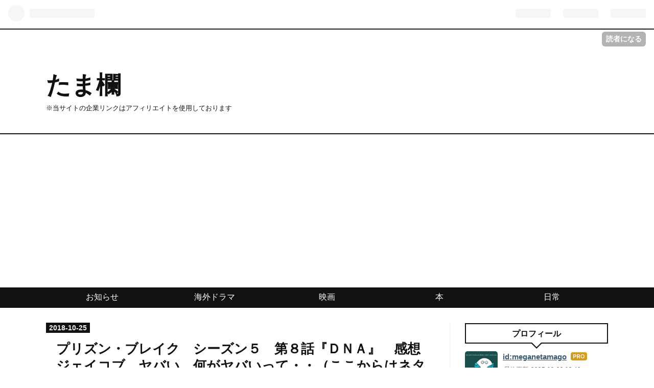

--- FILE ---
content_type: text/html; charset=utf-8
request_url: https://www.meganetamago.com/entry/2018/10/25/172129
body_size: 20130
content:
<!DOCTYPE html>
<html
  lang="ja"

data-admin-domain="//blog.hatena.ne.jp"
data-admin-origin="https://blog.hatena.ne.jp"
data-author="meganetamago"
data-avail-langs="ja en"
data-blog="meganetamago.hatenablog.com"
data-blog-comments-top-is-new="1"
data-blog-host="meganetamago.hatenablog.com"
data-blog-is-public="1"
data-blog-name="たま欄"
data-blog-owner="meganetamago"
data-blog-show-ads=""
data-blog-show-sleeping-ads=""
data-blog-uri="https://www.meganetamago.com/"
data-blog-uuid="10328749687221702097"
data-blogs-uri-base="https://www.meganetamago.com"
data-brand="pro"
data-data-layer="{&quot;hatenablog&quot;:{&quot;admin&quot;:{},&quot;analytics&quot;:{&quot;brand_property_id&quot;:&quot;&quot;,&quot;measurement_id&quot;:&quot;G-5DYPLFD9TX&quot;,&quot;non_sampling_property_id&quot;:&quot;&quot;,&quot;property_id&quot;:&quot;UA-114686222-1&quot;,&quot;separated_property_id&quot;:&quot;UA-29716941-19&quot;},&quot;blog&quot;:{&quot;blog_id&quot;:&quot;10328749687221702097&quot;,&quot;content_seems_japanese&quot;:&quot;true&quot;,&quot;disable_ads&quot;:&quot;custom_domain&quot;,&quot;enable_ads&quot;:&quot;false&quot;,&quot;enable_keyword_link&quot;:&quot;true&quot;,&quot;entry_show_footer_related_entries&quot;:&quot;true&quot;,&quot;force_pc_view&quot;:&quot;true&quot;,&quot;is_public&quot;:&quot;true&quot;,&quot;is_responsive_view&quot;:&quot;true&quot;,&quot;is_sleeping&quot;:&quot;false&quot;,&quot;lang&quot;:&quot;ja&quot;,&quot;name&quot;:&quot;\u305f\u307e\u6b04&quot;,&quot;owner_name&quot;:&quot;meganetamago&quot;,&quot;uri&quot;:&quot;https://www.meganetamago.com/&quot;},&quot;brand&quot;:&quot;pro&quot;,&quot;page_id&quot;:&quot;entry&quot;,&quot;permalink_entry&quot;:{&quot;author_name&quot;:&quot;meganetamago&quot;,&quot;categories&quot;:&quot;\u6d77\u5916\u30c9\u30e9\u30de\t\u30d7\u30ea\u30ba\u30f3\u30fb\u30d6\u30ec\u30a4\u30af\u3000\uff33\uff15&quot;,&quot;character_count&quot;:3037,&quot;date&quot;:&quot;2018-10-25&quot;,&quot;entry_id&quot;:&quot;10257846132659336732&quot;,&quot;first_category&quot;:&quot;\u6d77\u5916\u30c9\u30e9\u30de&quot;,&quot;hour&quot;:&quot;17&quot;,&quot;title&quot;:&quot;\u30d7\u30ea\u30ba\u30f3\u30fb\u30d6\u30ec\u30a4\u30af\u3000\u30b7\u30fc\u30ba\u30f3\uff15\u3000\u7b2c\uff18\u8a71\u300e\uff24\uff2e\uff21\u300f\u3000\u611f\u60f3\u3000\u30b8\u30a7\u30a4\u30b3\u30d6\u3001\u30e4\u30d0\u3044\u3002\u4f55\u304c\u30e4\u30d0\u3044\u3063\u3066\u30fb\u30fb\uff08\u3053\u3053\u304b\u3089\u306f\u30cd\u30bf\u30d0\u30ec\u306a\u306e\u3067\u672c\u7de8\u3067\uff09&quot;,&quot;uri&quot;:&quot;https://www.meganetamago.com/entry/2018/10/25/172129&quot;},&quot;pro&quot;:&quot;pro&quot;,&quot;router_type&quot;:&quot;blogs&quot;}}"
data-device="pc"
data-dont-recommend-pro="false"
data-global-domain="https://hatena.blog"
data-globalheader-color="b"
data-globalheader-type="pc"
data-has-touch-view="1"
data-help-url="https://help.hatenablog.com"
data-no-suggest-touch-view="1"
data-page="entry"
data-parts-domain="https://hatenablog-parts.com"
data-plus-available="1"
data-pro="true"
data-router-type="blogs"
data-sentry-dsn="https://03a33e4781a24cf2885099fed222b56d@sentry.io/1195218"
data-sentry-environment="production"
data-sentry-sample-rate="0.1"
data-static-domain="https://cdn.blog.st-hatena.com"
data-version="290ad662750024ea17472b9c1b7e66"




  data-initial-state="{}"

  >
  <head prefix="og: http://ogp.me/ns# fb: http://ogp.me/ns/fb# article: http://ogp.me/ns/article#">

  

  
  <meta name="viewport" content="width=device-width, initial-scale=1.0" />


  


  

  <meta name="robots" content="max-image-preview:large" />


  <meta charset="utf-8"/>
  <meta http-equiv="X-UA-Compatible" content="IE=7; IE=9; IE=10; IE=11" />
  <title>プリズン・ブレイク　シーズン５　第８話『ＤＮＡ』　感想　ジェイコブ、ヤバい。何がヤバいって・・（ここからはネタバレなので本編で） - たま欄</title>

  
  <link rel="canonical" href="https://www.meganetamago.com/entry/2018/10/25/172129"/>



  

<meta itemprop="name" content="プリズン・ブレイク　シーズン５　第８話『ＤＮＡ』　感想　ジェイコブ、ヤバい。何がヤバいって・・（ここからはネタバレなので本編で） - たま欄"/>

  <meta itemprop="image" content="https://cdn.image.st-hatena.com/image/scale/89ab5e4f8100ad436284eb07db743d9fadb85883/backend=imagemagick;version=1;width=1300/https%3A%2F%2Fimages-fe.ssl-images-amazon.com%2Fimages%2FI%2F51iDwdSScuL._SL160_.jpg"/>


  <meta property="og:title" content="プリズン・ブレイク　シーズン５　第８話『ＤＮＡ』　感想　ジェイコブ、ヤバい。何がヤバいって・・（ここからはネタバレなので本編で） - たま欄"/>
<meta property="og:type" content="article"/>
  <meta property="og:url" content="https://www.meganetamago.com/entry/2018/10/25/172129"/>

  <meta property="og:image" content="https://cdn.image.st-hatena.com/image/scale/89ab5e4f8100ad436284eb07db743d9fadb85883/backend=imagemagick;version=1;width=1300/https%3A%2F%2Fimages-fe.ssl-images-amazon.com%2Fimages%2FI%2F51iDwdSScuL._SL160_.jpg"/>

<meta property="og:image:alt" content="プリズン・ブレイク　シーズン５　第８話『ＤＮＡ』　感想　ジェイコブ、ヤバい。何がヤバいって・・（ここからはネタバレなので本編で） - たま欄"/>
    <meta property="og:description" content="今回のエピソード、邦題は『DNA』で原題は『Progeny』なんです。 日本語で言うと【遺伝子】と【子孫】って感じなんですけど、だいぶ意味が変わってくる気がするのはわたしだけでしょうか・・。 確かに『DNA』のほうが、なんかかっこいい気もするし、同じような意味じゃんって言われると、科学者じゃないので論破はできないのですが（笑） www.meganetamago.com シーズン５第８話は、貨物船から脱出したマイケル、リンカーン、ウィップ、スクレの四名がアメリカにどうやって帰国するのか、できるのか、ジェイコブ（ポセイドン）を倒し、サラたちを助けることはできるのか、ティーバッグの行方は？ という、…" />
<meta property="og:site_name" content="たま欄"/>

  <meta property="article:published_time" content="2018-10-25T08:21:29Z" />

    <meta property="article:tag" content="海外ドラマ" />
    <meta property="article:tag" content="プリズン・ブレイク　Ｓ５" />
      <meta name="twitter:card"  content="summary_large_image" />
    <meta name="twitter:image" content="https://cdn.image.st-hatena.com/image/scale/89ab5e4f8100ad436284eb07db743d9fadb85883/backend=imagemagick;version=1;width=1300/https%3A%2F%2Fimages-fe.ssl-images-amazon.com%2Fimages%2FI%2F51iDwdSScuL._SL160_.jpg" />  <meta name="twitter:title" content="プリズン・ブレイク　シーズン５　第８話『ＤＮＡ』　感想　ジェイコブ、ヤバい。何がヤバいって・・（ここからはネタバレなので本編で） - たま欄" />    <meta name="twitter:description" content="今回のエピソード、邦題は『DNA』で原題は『Progeny』なんです。 日本語で言うと【遺伝子】と【子孫】って感じなんですけど、だいぶ意味が変わってくる気がするのはわたしだけでしょうか・・。 確かに『DNA』のほうが、なんかかっこいい気もするし、同じような意味じゃんって言われると、科学者じゃないので論破はできないのです…" />  <meta name="twitter:app:name:iphone" content="はてなブログアプリ" />
  <meta name="twitter:app:id:iphone" content="583299321" />
  <meta name="twitter:app:url:iphone" content="hatenablog:///open?uri=https%3A%2F%2Fwww.meganetamago.com%2Fentry%2F2018%2F10%2F25%2F172129" />  <meta name="twitter:site" content="@meganeno_tamago" />
  
    <meta name="description" content="今回のエピソード、邦題は『DNA』で原題は『Progeny』なんです。 日本語で言うと【遺伝子】と【子孫】って感じなんですけど、だいぶ意味が変わってくる気がするのはわたしだけでしょうか・・。 確かに『DNA』のほうが、なんかかっこいい気もするし、同じような意味じゃんって言われると、科学者じゃないので論破はできないのですが（笑） www.meganetamago.com シーズン５第８話は、貨物船から脱出したマイケル、リンカーン、ウィップ、スクレの四名がアメリカにどうやって帰国するのか、できるのか、ジェイコブ（ポセイドン）を倒し、サラたちを助けることはできるのか、ティーバッグの行方は？ という、…" />


  
<script
  id="embed-gtm-data-layer-loader"
  data-data-layer-page-specific="{&quot;hatenablog&quot;:{&quot;blogs_permalink&quot;:{&quot;blog_afc_issued&quot;:&quot;false&quot;,&quot;is_author_pro&quot;:&quot;true&quot;,&quot;is_blog_sleeping&quot;:&quot;false&quot;,&quot;has_related_entries_with_elasticsearch&quot;:&quot;true&quot;,&quot;entry_afc_issued&quot;:&quot;false&quot;}}}"
>
(function() {
  function loadDataLayer(elem, attrName) {
    if (!elem) { return {}; }
    var json = elem.getAttribute(attrName);
    if (!json) { return {}; }
    return JSON.parse(json);
  }

  var globalVariables = loadDataLayer(
    document.documentElement,
    'data-data-layer'
  );
  var pageSpecificVariables = loadDataLayer(
    document.getElementById('embed-gtm-data-layer-loader'),
    'data-data-layer-page-specific'
  );

  var variables = [globalVariables, pageSpecificVariables];

  if (!window.dataLayer) {
    window.dataLayer = [];
  }

  for (var i = 0; i < variables.length; i++) {
    window.dataLayer.push(variables[i]);
  }
})();
</script>

<!-- Google Tag Manager -->
<script>(function(w,d,s,l,i){w[l]=w[l]||[];w[l].push({'gtm.start':
new Date().getTime(),event:'gtm.js'});var f=d.getElementsByTagName(s)[0],
j=d.createElement(s),dl=l!='dataLayer'?'&l='+l:'';j.async=true;j.src=
'https://www.googletagmanager.com/gtm.js?id='+i+dl;f.parentNode.insertBefore(j,f);
})(window,document,'script','dataLayer','GTM-P4CXTW');</script>
<!-- End Google Tag Manager -->











  <link rel="shortcut icon" href="https://www.meganetamago.com/icon/favicon">
<link rel="apple-touch-icon" href="https://www.meganetamago.com/icon/touch">
<link rel="icon" sizes="192x192" href="https://www.meganetamago.com/icon/link">

  

<link rel="alternate" type="application/atom+xml" title="Atom" href="https://www.meganetamago.com/feed"/>
<link rel="alternate" type="application/rss+xml" title="RSS2.0" href="https://www.meganetamago.com/rss"/>

  <link rel="alternate" type="application/json+oembed" href="https://hatena.blog/oembed?url=https%3A%2F%2Fwww.meganetamago.com%2Fentry%2F2018%2F10%2F25%2F172129&amp;format=json" title="oEmbed Profile of プリズン・ブレイク　シーズン５　第８話『ＤＮＡ』　感想　ジェイコブ、ヤバい。何がヤバいって・・（ここからはネタバレなので本編で）"/>
<link rel="alternate" type="text/xml+oembed" href="https://hatena.blog/oembed?url=https%3A%2F%2Fwww.meganetamago.com%2Fentry%2F2018%2F10%2F25%2F172129&amp;format=xml" title="oEmbed Profile of プリズン・ブレイク　シーズン５　第８話『ＤＮＡ』　感想　ジェイコブ、ヤバい。何がヤバいって・・（ここからはネタバレなので本編で）"/>
  
  <link rel="author" href="http://www.hatena.ne.jp/meganetamago/">

  

  
      <link rel="preload" href="https://images-fe.ssl-images-amazon.com/images/I/51iDwdSScuL._SL160_.jpg" as="image"/>


  
    
<link rel="stylesheet" type="text/css" href="https://cdn.blog.st-hatena.com/css/blog.css?version=290ad662750024ea17472b9c1b7e66"/>

    
  <link rel="stylesheet" type="text/css" href="https://usercss.blog.st-hatena.com/blog_style/10328749687221702097/5fe4a3a21ccf96e783ed602c054c6b2df67fd0ed"/>
  
  

  

  
<script> </script>

  
<style>
  div#google_afc_user,
  div.google-afc-user-container,
  div.google_afc_image,
  div.google_afc_blocklink {
      display: block !important;
  }
</style>


  

  
    <script type="application/ld+json">{"@context":"http://schema.org","@type":"Article","dateModified":"2018-10-25T17:21:29+09:00","datePublished":"2018-10-25T17:21:29+09:00","description":"今回のエピソード、邦題は『DNA』で原題は『Progeny』なんです。 日本語で言うと【遺伝子】と【子孫】って感じなんですけど、だいぶ意味が変わってくる気がするのはわたしだけでしょうか・・。 確かに『DNA』のほうが、なんかかっこいい気もするし、同じような意味じゃんって言われると、科学者じゃないので論破はできないのですが（笑） www.meganetamago.com シーズン５第８話は、貨物船から脱出したマイケル、リンカーン、ウィップ、スクレの四名がアメリカにどうやって帰国するのか、できるのか、ジェイコブ（ポセイドン）を倒し、サラたちを助けることはできるのか、ティーバッグの行方は？ という、…","headline":"プリズン・ブレイク シーズン５ 第８話『ＤＮＡ』 感想 ジェイコブ、ヤバい。何がヤバいって・・（ここからはネタバレなので本編で）","image":["https://images-fe.ssl-images-amazon.com/images/I/51iDwdSScuL._SL160_.jpg"],"mainEntityOfPage":{"@id":"https://www.meganetamago.com/entry/2018/10/25/172129","@type":"WebPage"}}</script>

  

  <script async src="https://pagead2.googlesyndication.com/pagead/js/adsbygoogle.js?client=ca-pub-2290587628931668"
     crossorigin="anonymous"></script>

<!-- Google tag (gtag.js) --> <script async src="https://www.googletagmanager.com/gtag/js?id=G-5DYPLFD9TX"></script> <script>   window.dataLayer = window.dataLayer || [];   function gtag(){dataLayer.push(arguments);}   gtag('js', new Date());    gtag('config', 'G-5DYPLFD9TX'); </script>

  

</head>

  <body class="page-entry enable-top-editarea category-海外ドラマ category-プリズン・ブレイク-Ｓ５ globalheader-ng-enabled">
    

<div id="globalheader-container"
  data-brand="hatenablog"
  
  >
  <iframe id="globalheader" height="37" frameborder="0" allowTransparency="true"></iframe>
</div>


  
  
  
    <nav class="
      blog-controlls
      
    ">
      <div class="blog-controlls-blog-icon">
        <a href="https://www.meganetamago.com/">
          <img src="https://cdn.image.st-hatena.com/image/square/997bfee6e4afc1c2a0418dc978723b533a6e223f/backend=imagemagick;height=128;version=1;width=128/https%3A%2F%2Fcdn.user.blog.st-hatena.com%2Fblog_custom_icon%2F132660089%2F1634616061929373" alt="たま欄"/>
        </a>
      </div>
      <div class="blog-controlls-title">
        <a href="https://www.meganetamago.com/">たま欄</a>
      </div>
      <a href="https://blog.hatena.ne.jp/meganetamago/meganetamago.hatenablog.com/subscribe?utm_campaign=subscribe_blog&amp;utm_medium=button&amp;utm_source=blogs_topright_button" class="blog-controlls-subscribe-btn test-blog-header-controlls-subscribe">
        読者になる
      </a>
    </nav>
  

  <div id="container">
    <div id="container-inner">
      <header id="blog-title" data-brand="hatenablog">
  <div id="blog-title-inner" >
    <div id="blog-title-content">
      <h1 id="title"><a href="https://www.meganetamago.com/">たま欄</a></h1>
      
        <h2 id="blog-description">※当サイトの企業リンクはアフィリエイトを使用しております</h2>
      
    </div>
  </div>
</header>

      
  <div id="top-editarea">
    <div id="trigger-point">
</div>
<div id="global-menu">
    <div id="mobile-head">
        <div id="nav-toggle">
            <div>
                <span></span>
                <span></span>
                <span></span>
            </div>
        </div>
    </div>
    <ul class="global-menu-list">
        <li><a href="https://www.meganetamago.com/archive/category/%E3%81%8A%E7%9F%A5%E3%82%89%E3%81%9B">お知らせ</a></li>
        <li><a href="https://www.meganetamago.com/archive/category/%E6%B5%B7%E5%A4%96%E3%83%89%E3%83%A9%E3%83%9E">海外ドラマ</a></li>
        <li><a href="https://www.meganetamago.com/archive/category/%E6%98%A0%E7%94%BB">映画</a></li>
        <li><a href="https://www.meganetamago.com/archive/category/%E6%9C%AC">本</a></li>
        <li><a href="https://www.meganetamago.com/archive/category/%E6%97%A5%E5%B8%B8">日常</a></li>
    </ul>
</div>
<script type="text/javascript" src="https://code.jquery.com/jquery-1.11.3.min.js"></script>
<script>
$(function (){
    // 変数に代入
    var $nav = $('#global-menu');
    var $content = $('#content');
    var $offsetTop = $('#trigger-point').offset().top;
    // 固定メニューの設定
    function fixedNav() {
        if($(window).scrollTop() > $offsetTop){
            $nav.addClass('fixed');
        } else {
            $nav.removeClass('fixed');
        }
    };
    $(window).scroll(fixedNav);
    $('body').on('touchmove', fixedNav);
    // Toggle メニューの設定
    $('#nav-toggle').click(function (){
        $nav.toggleClass('open');
    });
    $('#content').click(function (){
        if($nav.hasClass('open')){
            $nav.removeClass('open');
        }
    })
});
</script>
  </div>


      
      




<div id="content" class="hfeed"
  
  >
  <div id="content-inner">
    <div id="wrapper">
      <div id="main">
        <div id="main-inner">
          

          



          
  
  <!-- google_ad_section_start -->
  <!-- rakuten_ad_target_begin -->
  
  
  

  

  
    
      
        <article class="entry hentry test-hentry js-entry-article date-first autopagerize_page_element chars-3200 words-100 mode-html entry-odd" id="entry-10257846132659336732" data-keyword-campaign="" data-uuid="10257846132659336732" data-publication-type="entry">
  <div class="entry-inner">
    <header class="entry-header">
  
    <div class="date entry-date first">
    <a href="https://www.meganetamago.com/archive/2018/10/25" rel="nofollow">
      <time datetime="2018-10-25T08:21:29Z" title="2018-10-25T08:21:29Z">
        <span class="date-year">2018</span><span class="hyphen">-</span><span class="date-month">10</span><span class="hyphen">-</span><span class="date-day">25</span>
      </time>
    </a>
      </div>
  <h1 class="entry-title">
  <a href="https://www.meganetamago.com/entry/2018/10/25/172129" class="entry-title-link bookmark">プリズン・ブレイク　シーズン５　第８話『ＤＮＡ』　感想　ジェイコブ、ヤバい。何がヤバいって・・（ここからはネタバレなので本編で）</a>
</h1>

  
  

  <div class="entry-categories categories">
    
    <a href="https://www.meganetamago.com/archive/category/%E6%B5%B7%E5%A4%96%E3%83%89%E3%83%A9%E3%83%9E" class="entry-category-link category-海外ドラマ">海外ドラマ</a>
    
    <a href="https://www.meganetamago.com/archive/category/%E3%83%97%E3%83%AA%E3%82%BA%E3%83%B3%E3%83%BB%E3%83%96%E3%83%AC%E3%82%A4%E3%82%AF%E3%80%80%EF%BC%B3%EF%BC%95" class="entry-category-link category-プリズン・ブレイク-Ｓ５">プリズン・ブレイク　Ｓ５</a>
    
  </div>


  

  

</header>

    


    <div class="entry-content hatenablog-entry">
  
    <p> 今回のエピソード、邦題は<strong><span style="color: #0000cc;">『DNA』</span></strong>で原題は<strong><span style="color: #0000cc;">『<a class="keyword" href="http://d.hatena.ne.jp/keyword/Progeny">Progeny</a>』</span></strong>なんです。</p>
<p>日本語で言うと<strong><span style="color: #0000cc;">【遺伝子】</span></strong>と<span style="color: #0000cc;"><strong>【子孫】</strong></span>って感じなんですけど、<strong>だいぶ意味が変わってくる気がするのはわたしだけでしょうか・・。</strong></p>
<p>確かに<strong><span style="color: #0000cc;">『DNA』</span></strong>のほうが、なんかかっこいい気もするし、<span style="color: #cc00cc;"><strong>同じような意味じゃん</strong></span>って言われると、<strong><span style="color: #ff0000;">科学者じゃないので論破はできない</span></strong>のですが（笑） </p>
<p> </p>
<p><iframe class="embed-card embed-blogcard" style="display: block; width: 100%; height: 190px; max-width: 500px; margin: 10px 0px;" title="プリズン・ブレイク　シーズン５　第７話『再会』　感想　なんでもあっさり解決しちゃうストーリー展開を愛してます！ - たま欄" src="https://hatenablog-parts.com/embed?url=https%3A%2F%2Fwww.meganetamago.com%2Fentry%2F2018%2F10%2F23%2F165346" frameborder="0" scrolling="no"></iframe><cite class="hatena-citation"><a href="https://www.meganetamago.com/entry/2018/10/23/165346">www.meganetamago.com</a></cite></p>
<p> </p>
<p> </p>
<p><strong style="color: #333333;">シーズン５第８話は、貨物船から脱出したマイケル、<a class="keyword" href="http://d.hatena.ne.jp/keyword/%A5%EA%A5%F3%A5%AB%A1%BC%A5%F3">リンカーン</a>、ウィップ、スクレの四名が<a class="keyword" href="http://d.hatena.ne.jp/keyword/%A5%A2%A5%E1%A5%EA">アメリ</a>カにどうやって帰国するのか、できるのか、ジェイコブ（ポセイドン）を倒し、サラたちを助けることはできるのか、<a class="keyword" href="http://d.hatena.ne.jp/keyword/%A5%C6%A5%A3%A1%BC">ティー</a>バッグの行方は？　という、盛りだくさんで話が飛びまくった最終話一個前でした（笑）</strong></p>
<p> </p>
<p> <span style="color: #1464b3;"><strong>※以下、本格的な<span style="color: #ff0000;">ネタバレあり</span>の感想です。</strong></span></p>
<p> </p>
<p><span style="font-size: 150%; color: #0000cc;">それにしても、色々なことがあった（笑）</span></p>
<p> </p>
<p><strong><span style="color: #00796b;">９話で終わりにするんじゃなくて、もう１個増やせばよかったんじゃないの？</span></strong></p>
<p>と思いましたが、予算の関係もあるし、<strong><span style="color: #cc00cc;">１話増えたところでそんなに話は解決しなくて、またごちゃごちゃするだけ</span></strong>だから、これでよかったのかもしれません（？）。</p>
<p> </p>
<p>大型の貨物船から飛び降りて、<strong>地中海に漂流していたマイケル、<a class="keyword" href="http://d.hatena.ne.jp/keyword/%A5%EA%A5%F3%A5%AB%A1%BC%A5%F3">リンカーン</a>、スクレ、ウィップの四名</strong>は、ボートに拾われてフランスの<a class="keyword" href="http://d.hatena.ne.jp/keyword/%A5%DE%A5%EB%A5%BB%A5%A4%A5%E6">マルセイユ</a>にたどり着きますが、サラがジェイコブのターゲットになっている、<strong><span style="color: #ff0000;">サラとマイクが危険だ</span></strong>と焦るマイケルに、<a class="keyword" href="http://d.hatena.ne.jp/keyword/%A5%EA%A5%F3%A5%AB%A1%BC%A5%F3">リンカーン</a>お兄ちゃんの<span style="font-size: 150%; color: #0000cc;">「いい案がある」</span>の一言で<strong><span style="color: #cc00cc;">あっさり<a class="keyword" href="http://d.hatena.ne.jp/keyword/%A4%AA%A5%D5%A5%E9%A5%F3%A5%B9">おフランス</a>から<a class="keyword" href="http://d.hatena.ne.jp/keyword/%A5%A2%A5%E1%A5%EA">アメリ</a>カに帰国～（笑）</span></strong></p>
<p> </p>
<p>でも、このせいで<strong><span style="color: #ff0000;">最重要事項はポセイドンとの戦い</span></strong>ないのに、葉っぱ業者の人たちからも<a class="keyword" href="http://d.hatena.ne.jp/keyword/%A5%EA%A5%F3%A5%AB%A1%BC%A5%F3">リンカーン</a>兄ちゃんが狙われることになってめんどくさいことに。</p>
<p><strong><span style="color: #0000cc;">いやいや、そんな時間ないでしょ、そこはお得意の割愛でよくない？（笑）</span></strong>っていう気持ちにはなりましたよね。やっぱり。</p>
<p> </p>
<p>ジェイコブの罠の時も助けてくれた、<strong><span style="color: #ff0000;">超絶美人なシバ。</span></strong></p>
<p><a class="keyword" href="http://d.hatena.ne.jp/keyword/%A5%A2%A5%E1%A5%EA">アメリ</a>カに亡命できて本当によかったねー。</p>
<p><strong><span style="color: #cc00cc;">あの美貌さえあれば</span></strong><span style="font-size: 80%;"><strong><span style="color: #cc00cc;"><span style="color: #1464b3;">（性格もいいし）</span></span></strong></span><strong><span style="color: #cc00cc;">、どこでも生きていける（笑）</span></strong></p>
<p> </p>
<p>そして、帰国して、ウィップはマイケルにシカゴに飛ばされ、<span style="color: #0000cc;"><strong>シーノートとスクレと色々助けてくれたシバはなんやかんやでお払い箱</strong></span>になり、マイケルと<a class="keyword" href="http://d.hatena.ne.jp/keyword/%A5%EA%A5%F3%A5%AB%A1%BC%A5%F3">リンカーン</a>でポセイドンと戦うことにした（？）のか、サラとジェイコブの家に行くともぬけの空で、マイケルJr（マイク）の描いたらしき絵を<strong><span style="color: #cc00cc;">「息子からのメッセージだ！」</span></strong>とか言って、暗号を読み解いて居場所を突き止めるんだけど、<span style="color: #0000cc;"><strong>今回のエピソードで一番びっくりした</strong></span>のが、<span style="color: #ff0000;"><span style="font-size: 150%;">あの絵をジェイコブが描いた</span>っ</span>てことだった（笑）</p>
<p> </p>
<p><span style="color: #333333;"><strong>マイケルが、実際自分の息子本人に直接対面したのが今回が初めて</strong></span>だとすると、<span style="color: #0000cc;"><strong>マイケルJrの年齢って６～７歳</strong></span>ですよね？</p>
<p><strong>よく日本のドラマにも、あきらかに大人が描いた子どもの絵が登場する</strong>んですが、やっぱり子どもが描いたか大人が描いたのかってわかるもんじゃないですか？</p>
<p><span style="color: #cc00cc;"><strong>子どもの絵風なタッチ</strong></span>で描くことはできても、<strong><span style="color: #ff0000;">子どもの絵を完璧に模倣できるなんてジェイコブ何者？</span></strong></p>
<p>しかも、<strong>マイケルも息子の絵って信じちゃってるし！</strong></p>
<p>大人が描いたか子どもが描いたかどうかもわからないなんて、<span style="color: #cc00cc;"><strong>世界が屈する頭脳どうした！？</strong></span></p>
<p>あの絵を、マイケルを騙そうとして嬉々として描いていたところを想像すると<span style="color: #0000cc;"><strong>最高に<a class="keyword" href="http://d.hatena.ne.jp/keyword/%A5%B5%A5%A4%A5%B3%A5%D1%A5%B9">サイコパス</a>感が高まって、ちょっとしたホラーでした（笑）</strong></span></p>
<p> </p>
<p> </p>
<p>そして、<strong>もう一人忘れてはならない<a class="keyword" href="http://d.hatena.ne.jp/keyword/%A5%C6%A5%A3%A1%BC">ティー</a>バッグの件。</strong></p>
<p>これが突拍子もなさすぎて、<strong><span style="color: #cc00cc;">完全に想像のはるか斜め上（笑）</span></strong></p>
<p>ウィップが、マイケルの指示でシカゴへ飛び、湖のど真ん中から何か気持ちの悪い液状のものを引っ張り上げ、<strong><span style="color: #ff0000;">岸にたどり着くとウィップを待ち構えている<a class="keyword" href="http://d.hatena.ne.jp/keyword/%A5%C6%A5%A3%A1%BC">ティー</a>バッグ。</span></strong></p>
<p> </p>
<p>そもそも、<span style="color: #0000cc;"><strong><a class="keyword" href="http://d.hatena.ne.jp/keyword/%A5%C6%A5%A3%A1%BC">ティー</a>バッグの手を切り落としたのも確かマイケル</strong></span>だし、マイケルは<a class="keyword" href="http://d.hatena.ne.jp/keyword/%A5%C6%A5%A3%A1%BC">ティー</a>バッグのことをシーズン４の最後の最後まで嫌っていて、<span style="color: #cc00cc;"><strong>隙あらばマイケルは<a class="keyword" href="http://d.hatena.ne.jp/keyword/%A5%C6%A5%A3%A1%BC">ティー</a>バッグを陥れるか利用しようとしてた</strong></span>のに、マイケルが<a class="keyword" href="http://d.hatena.ne.jp/keyword/%A5%C6%A5%A3%A1%BC">ティー</a>バッグの義手の代金相当額を出して、<strong><span style="color: #ff0000;">『人生を奪い返せ』</span></strong>なんて言うなんて、ちょっとおかしい、<strong>筋が通ってない・・</strong>と思ったけど、<strong><span style="color: #0000cc;">今まで『<a class="keyword" href="http://d.hatena.ne.jp/keyword/%A5%D7%A5%EA%A5%BA%A5%F3%A1%A6%A5%D6%A5%EC%A5%A4%A5%AF">プリズン・ブレイク</a>』で筋がきっちり通っていたことが果たしてあっただろうか？</span></strong>という素朴な疑問も浮かんでくるしで（笑）</p>
<p>それに、マイケルが<a class="keyword" href="http://d.hatena.ne.jp/keyword/%A5%C6%A5%A3%A1%BC">ティー</a>バッグに書いた手紙に何が書いていたのかもわからないし、今回こそ更生しようと見受けられる<a class="keyword" href="http://d.hatena.ne.jp/keyword/%A5%C6%A5%A3%A1%BC">ティー</a>バッグが、<span style="color: #ff0000;"><strong>【愛のため】</strong></span>に誰を手にかけようとしているのかもわからないし、このままでは<strong><span style="color: #00796b;"><a class="keyword" href="http://d.hatena.ne.jp/keyword/%A5%C6%A5%A3%A1%BC">ティー</a>バッグがラスト１話でまた刑務所に戻るオチだなー</span></strong>とかうっすら考えていました。</p>
<p> </p>
<p>そもそも、<strong><span style="color: #cc00cc;">ウィップは突然現れた脅迫犯罪者の自称父親と会えたことは嬉しいのかどうか。 </span></strong></p>
<p><span style="color: #0000cc;"><strong>家族にたいしてなんらかのコンプレックスを持っている</strong></span>ことは、前々回マイケルが瀕死だった時に語っていた伏線がありましたし、今までの行動をよくよく考えると、すごいよくしゃべるのも<a class="keyword" href="http://d.hatena.ne.jp/keyword/%A5%C6%A5%A3%A1%BC">ティー</a>バッグの息子だからっていう伏線だった可能性があるけど、だからといって<strong><a class="keyword" href="http://d.hatena.ne.jp/keyword/%A5%C6%A5%A3%A1%BC">ティー</a>バッグが父親っていうのも困惑以外の何物でもありませんよねー？</strong></p>
<p><span style="color: #ff0000;"><strong>ケラーマンの言うとおり、塀の外に本来出してはいけないほどの凶悪犯罪者ですよ？</strong></span></p>
<p>本人も、ショックだと思うんですよね。</p>
<p><strong>ウィップは自分の出自を知りたい人生だったかもしれないけど、知らなくていいことってあるじゃないですか。</strong></p>
<p>それに、わたしは個人的に<a class="keyword" href="http://d.hatena.ne.jp/keyword/%A5%C6%A5%A3%A1%BC">ティー</a>バッグのキャ<a class="keyword" href="http://d.hatena.ne.jp/keyword/%A5%E9%A5%AF">ラク</a>ターは好きでしたが、<span style="color: #cc00cc;"><strong>ウィップのマイケルに対する忠誠心とか優しいところとか、<a class="keyword" href="http://d.hatena.ne.jp/keyword/%A5%C6%A5%A3%A1%BC">ティー</a>バッグとは全然違うと思う。</strong></span></p>
<p> </p>
<p><span style="color: #0000cc;"><strong>それに、<a class="keyword" href="http://d.hatena.ne.jp/keyword/%A5%C6%A5%A3%A1%BC">ティー</a>バッグが自分の人生を誰から奪い返すのか、ちょっとよくわからない</strong></span>です。<a class="keyword" href="http://d.hatena.ne.jp/keyword/%A5%C6%A5%A3%A1%BC">ティー</a>バッグが人生を取り返すとしたら、<span style="color: #ff0000;"><strong>『彼にトラウマを植え付けた父親』</strong></span>からっていうのが一番な気がするけど、そこには<strong>息子は関係ない</strong>わけだし。</p>
<p> ただ、<strong><span style="color: #cc00cc;">ウィップの前歴が今のところわからない</span></strong>からなー。</p>
<p><a class="keyword" href="http://d.hatena.ne.jp/keyword/%A5%C6%A5%A3%A1%BC">ティー</a>バッグが、<span style="color: #0000cc;"><strong>ウィップの前歴を見て、自分の遺伝子がこれ以上引き継がれたらヤバいって思って</strong></span>、あと１話で<a class="keyword" href="http://d.hatena.ne.jp/keyword/%A5%C6%A5%A3%A1%BC">ティー</a>バッグが誰かに手を掛けるとしたら、<span style="color: #ff0000;"><strong>自分が父親から受け継いだ<a class="keyword" href="http://d.hatena.ne.jp/keyword/%A5%B5%A5%A4%A5%B3%A5%D1%A5%B9">サイコパス</a>な遺伝子を断ち切るために息子を手に掛ける</strong></span>っていうシナリオが妥当なのかな。それだと、<strong><span style="color: #cc00cc;">【愛のため】</span></strong>っていう理屈もなんとなくだけど、筋が通る気がするけど、<span style="color: #0000cc;"><strong>でもあと１話しかないよ？（笑）</strong></span></p>
<p> </p>
<p><strong>マイケルとポセイドンとの戦い、<a class="keyword" href="http://d.hatena.ne.jp/keyword/%A5%C6%A5%A3%A1%BC">ティー</a>バッグの成り行き、<a class="keyword" href="http://d.hatena.ne.jp/keyword/%A5%EA%A5%F3%A5%AB%A1%BC%A5%F3">リンカーン</a>と葉っぱ業者さんとの戦い</strong>をあと40分ちょっとでまとめることができるのか、第８話を観た感想としては、一応、<span style="font-size: 150%; color: #ff0000;">無理</span>とは思ったんですよね（笑）</p>
<p> </p>
<p><span style="color: #0000cc;"><strong>でも、無理でもなんでもラスト１話</strong></span>なんで、そこはどうにかしてもらわないといけないけど、『<a class="keyword" href="http://d.hatena.ne.jp/keyword/%A5%D7%A5%EA%A5%BA%A5%F3%A1%A6%A5%D6%A5%EC%A5%A4%A5%AF">プリズン・ブレイク</a>』自体はシーズン６以降は決定してないんですよね？</p>
<p><a class="keyword" href="http://d.hatena.ne.jp/keyword/%A5%D7%A5%EA%A5%BA%A5%F3%A1%A6%A5%D6%A5%EC%A5%A4%A5%AF">プリズン・ブレイク</a>のことは本当に好きだけど、<strong><span style="color: #cc00cc;">シーズン５自体、ストーリーやキャストたちの出し方に今まで以上にやっつけ感けっこうあった</span></strong>し、これ以上続けるの本当に無理だと思うんで、<strong><span style="color: #0000cc;">あと１話でなんとかうまくまとまってもらいたいとは思います（笑）</span></strong></p>
<p> </p>
<p> </p>
<p><strong>最終話の感想でお会いしましょう。</strong></p>
<p><strong>それでは、またー。 </strong></p>
<p> </p>
<p> </p>
<p><span style="font-size: 80%; color: #1464b3;">＜スポンサーリンク＞</span></p>
<p>
<script async="" src="//pagead2.googlesyndication.com/pagead/js/adsbygoogle.js"></script>
</p>
<p></p>
<p><ins class="adsbygoogle" style="display: block;" data-ad-client="ca-pub-2290587628931668" data-ad-slot="9330934381" data-ad-format="rectangle" data-full-width-responsive="true"> </ins></p>
<p>
<script>// <![CDATA[
(adsbygoogle = window.adsbygoogle || []).push({});
// ]]></script>
</p>
<p> </p>
<div class="freezed">
<div class="hatena-asin-detail"><a href="http://www.amazon.co.jp/exec/obidos/ASIN/B07D2K49WX/meganetamago-22/"><img class="hatena-asin-detail-image" title="プリズン・ブレイク シーズン5 (SEASONSコンパクト・ボックス) [DVD]" src="https://images-fe.ssl-images-amazon.com/images/I/51iDwdSScuL._SL160_.jpg" alt="プリズン・ブレイク シーズン5 (SEASONSコンパクト・ボックス) [DVD]" /></a>
<div class="hatena-asin-detail-info">
<p class="hatena-asin-detail-title"><a href="http://www.amazon.co.jp/exec/obidos/ASIN/B07D2K49WX/meganetamago-22/">プリズン・ブレイク シーズン5 (SEASONSコンパクト・ボックス) [DVD]</a></p>
<ul>
<li><span class="hatena-asin-detail-label">出版社/メーカー:</span> <a class="keyword" href="http://d.hatena.ne.jp/keyword/20%C0%A4%B5%AA%A5%D5%A5%A9%A5%C3%A5%AF%A5%B9%A1%A6%A5%DB%A1%BC%A5%E0%A1%A6%A5%A8%A5%F3%A5%BF%A1%BC%A5%C6%A5%A4%A5%E1%A5%F3%A5%C8%A1%A6%A5%B8%A5%E3%A5%D1%A5%F3">20世紀フォックス・ホーム・エンターテイメント・ジャパン</a></li>
<li><span class="hatena-asin-detail-label">発売日:</span> 2018/08/03</li>
<li><span class="hatena-asin-detail-label">メディア:</span> DVD</li>
<li><a href="http://d.hatena.ne.jp/asin/B07D2K49WX/meganetamago-22" target="_blank" rel="noopener">この商品を含むブログを見る</a></li>
</ul>
</div>
<div class="hatena-asin-detail-foot"> </div>
</div>
</div>
<p> </p>
<p> </p>
<p> </p>
<p> </p>
<p> </p>
    
    




    

  
</div>

    
  <footer class="entry-footer">
    
    <div class="entry-tags-wrapper">
  <div class="entry-tags">  </div>
</div>

    <p class="entry-footer-section track-inview-by-gtm" data-gtm-track-json="{&quot;area&quot;: &quot;finish_reading&quot;}">
  <span class="author vcard"><span class="fn" data-load-nickname="1" data-user-name="meganetamago" >meganetamago</span></span>
  <span class="entry-footer-time"><a href="https://www.meganetamago.com/entry/2018/10/25/172129"><time data-relative datetime="2018-10-25T08:21:29Z" title="2018-10-25T08:21:29Z" class="updated">2018-10-25 17:21</time></a></span>
  
  
  
    <span class="
      entry-footer-subscribe
      
    " data-test-blog-controlls-subscribe>
      <a href="https://blog.hatena.ne.jp/meganetamago/meganetamago.hatenablog.com/subscribe?utm_source=blogs_entry_footer&amp;utm_medium=button&amp;utm_campaign=subscribe_blog">
        読者になる
      </a>
    </span>
  
</p>

    
  <div
    class="hatena-star-container"
    data-hatena-star-container
    data-hatena-star-url="https://www.meganetamago.com/entry/2018/10/25/172129"
    data-hatena-star-title="プリズン・ブレイク　シーズン５　第８話『ＤＮＡ』　感想　ジェイコブ、ヤバい。何がヤバいって・・（ここからはネタバレなので本編で）"
    data-hatena-star-variant="profile-icon"
    data-hatena-star-profile-url-template="https://blog.hatena.ne.jp/{username}/"
  ></div>


    
<div class="social-buttons">
  
  
    <div class="social-button-item">
      <a href="https://b.hatena.ne.jp/entry/s/www.meganetamago.com/entry/2018/10/25/172129" class="hatena-bookmark-button" data-hatena-bookmark-url="https://www.meganetamago.com/entry/2018/10/25/172129" data-hatena-bookmark-layout="vertical-balloon" data-hatena-bookmark-lang="ja" title="この記事をはてなブックマークに追加"><img src="https://b.st-hatena.com/images/entry-button/button-only.gif" alt="この記事をはてなブックマークに追加" width="20" height="20" style="border: none;" /></a>
    </div>
  
  
    <div class="social-button-item">
      <div class="fb-share-button" data-layout="box_count" data-href="https://www.meganetamago.com/entry/2018/10/25/172129"></div>
    </div>
  
  
    
    
    <div class="social-button-item">
      <a
          class="entry-share-button entry-share-button-twitter test-share-button-twitter"
          href="https://x.com/intent/tweet?text=%E3%83%97%E3%83%AA%E3%82%BA%E3%83%B3%E3%83%BB%E3%83%96%E3%83%AC%E3%82%A4%E3%82%AF%E3%80%80%E3%82%B7%E3%83%BC%E3%82%BA%E3%83%B3%EF%BC%95%E3%80%80%E7%AC%AC%EF%BC%98%E8%A9%B1%E3%80%8E%EF%BC%A4%EF%BC%AE%EF%BC%A1%E3%80%8F%E3%80%80%E6%84%9F%E6%83%B3%E3%80%80%E3%82%B8%E3%82%A7%E3%82%A4%E3%82%B3%E3%83%96%E3%80%81%E3%83%A4%E3%83%90%E3%81%84%E3%80%82%E4%BD%95%E3%81%8C%E3%83%A4%E3%83%90%E3%81%84%E3%81%A3%E3%81%A6%E3%83%BB%E3%83%BB%EF%BC%88%E3%81%93%E3%81%93%E3%81%8B%E3%82%89%E3%81%AF%E3%83%8D%E3%82%BF%E3%83%90%E3%83%AC%E3%81%AA%E3%81%AE%E3%81%A7%E6%9C%AC%E7%B7%A8%E3%81%A7%EF%BC%89+-+%E3%81%9F%E3%81%BE%E6%AC%84&amp;url=https%3A%2F%2Fwww.meganetamago.com%2Fentry%2F2018%2F10%2F25%2F172129"
          title="X（Twitter）で投稿する"
        ></a>
    </div>
  
  
  
    <span>
      <div class="line-it-button" style="display: none;" data-type="share-e" data-lang="ja" ></div>
      <script src="//scdn.line-apps.com/n/line_it/thirdparty/loader.min.js" async="async" defer="defer" ></script>
    </span>
  
  
  
  
</div>

    

    <div class="customized-footer">
      

        

          <div class="entry-footer-modules" id="entry-footer-secondary-modules">      
<div class="hatena-module hatena-module-related-entries" >
      
  <!-- Hatena-Epic-has-related-entries-with-elasticsearch:true -->
  <div class="hatena-module-title">
    関連記事
  </div>
  <div class="hatena-module-body">
    <ul class="related-entries hatena-urllist urllist-with-thumbnails">
  
  
    
    <li class="urllist-item related-entries-item">
      <div class="urllist-item-inner related-entries-item-inner">
        
          
                      <a class="urllist-image-link related-entries-image-link" href="https://www.meganetamago.com/entry/pb-s5-6">
  <img alt="プリズン・ブレイク　シーズン５　第６話『砂漠の果て』　感想　果たして「マイケルが挑めば世界だって屈する」のか（笑）" src="https://cdn.image.st-hatena.com/image/square/e3135ed9c1eb43bcaca84aa33415eb95353bfb43/backend=imagemagick;height=100;version=1;width=100/https%3A%2F%2Fimages-fe.ssl-images-amazon.com%2Fimages%2FI%2F51iDwdSScuL._SL160_.jpg" class="urllist-image related-entries-image" title="プリズン・ブレイク　シーズン５　第６話『砂漠の果て』　感想　果たして「マイケルが挑めば世界だって屈する」のか（笑）" width="100" height="100" loading="lazy">
</a>
            <div class="urllist-date-link related-entries-date-link">
  <a href="https://www.meganetamago.com/archive/2018/10/22" rel="nofollow">
    <time datetime="2018-10-22T08:28:52Z" title="2018年10月22日">
      2018-10-22
    </time>
  </a>
</div>

          <a href="https://www.meganetamago.com/entry/pb-s5-6" class="urllist-title-link related-entries-title-link  urllist-title related-entries-title">プリズン・ブレイク シーズン５ 第６話『砂漠の果て』 感想 果たして「マイケルが挑めば世界だって屈す…</a>




          
          

                      <div class="urllist-entry-body related-entries-entry-body">『プリズン・ブレイク』においてのアジア人、悪役か性格悪いや…</div>
      </div>
    </li>
  
    
    <li class="urllist-item related-entries-item">
      <div class="urllist-item-inner related-entries-item-inner">
        
          
                      <a class="urllist-image-link related-entries-image-link" href="https://www.meganetamago.com/entry/pb-s5-1">
  <img alt="プリズン・ブレイク　シーズン５　第１話『死者からの手紙』　感想　またプリズン・ブレイクを観られるということだけで嬉しい！" src="https://cdn.image.st-hatena.com/image/square/936fe119ff1204c9d5f6d8837db6a6d1afcefc9d/backend=imagemagick;height=100;version=1;width=100/https%3A%2F%2Fimages-fe.ssl-images-amazon.com%2Fimages%2FI%2F51mwBAmM1NL._SL160_.jpg" class="urllist-image related-entries-image" title="プリズン・ブレイク　シーズン５　第１話『死者からの手紙』　感想　またプリズン・ブレイクを観られるということだけで嬉しい！" width="100" height="100" loading="lazy">
</a>
            <div class="urllist-date-link related-entries-date-link">
  <a href="https://www.meganetamago.com/archive/2018/10/12" rel="nofollow">
    <time datetime="2018-10-12T05:05:22Z" title="2018年10月12日">
      2018-10-12
    </time>
  </a>
</div>

          <a href="https://www.meganetamago.com/entry/pb-s5-1" class="urllist-title-link related-entries-title-link  urllist-title related-entries-title">プリズン・ブレイク シーズン５ 第１話『死者からの手紙』 感想 またプリズン・ブレイクを観られるとい…</a>




          
          

                      <div class="urllist-entry-body related-entries-entry-body">始まりました、『プリズン・ブレイク』シーズン５！！（わたし…</div>
      </div>
    </li>
  
    
    <li class="urllist-item related-entries-item">
      <div class="urllist-item-inner related-entries-item-inner">
        
          
                      <a class="urllist-image-link related-entries-image-link" href="https://www.meganetamago.com/entry/2017/09/12/125627">
  <img alt="プリズン・ブレイク　シーズン４（ファイナル・シーズン）　第19話　感想" src="https://cdn.image.st-hatena.com/image/square/ff62596e95470b668d983df6186ddb6e8a5ae177/backend=imagemagick;height=100;version=1;width=100/http%3A%2F%2Fh.accesstrade.net%2Fsp%2Frr%3Frk%3D0100dlur00gy53" class="urllist-image related-entries-image" title="プリズン・ブレイク　シーズン４（ファイナル・シーズン）　第19話　感想" width="100" height="100" loading="lazy">
</a>
            <div class="urllist-date-link related-entries-date-link">
  <a href="https://www.meganetamago.com/archive/2017/09/12" rel="nofollow">
    <time datetime="2017-09-12T03:56:27Z" title="2017年9月12日">
      2017-09-12
    </time>
  </a>
</div>

          <a href="https://www.meganetamago.com/entry/2017/09/12/125627" class="urllist-title-link related-entries-title-link  urllist-title related-entries-title">プリズン・ブレイク シーズン４（ファイナル・シーズン） 第19話 感想</a>




          
          

                      <div class="urllist-entry-body related-entries-entry-body">プリズン・ブレイク シーズン４（ファイナル・シーズン）第19話…</div>
      </div>
    </li>
  
    
    <li class="urllist-item related-entries-item">
      <div class="urllist-item-inner related-entries-item-inner">
        
          
                      <a class="urllist-image-link related-entries-image-link" href="https://www.meganetamago.com/entry/pb-4-10">
  <img alt="プリズン・ブレイク　シーズン４（ファイナルシーズン）　第10話　感想" src="https://cdn.image.st-hatena.com/image/square/ff62596e95470b668d983df6186ddb6e8a5ae177/backend=imagemagick;height=100;version=1;width=100/http%3A%2F%2Fh.accesstrade.net%2Fsp%2Frr%3Frk%3D0100dlur00gy53" class="urllist-image related-entries-image" title="プリズン・ブレイク　シーズン４（ファイナルシーズン）　第10話　感想" width="100" height="100" loading="lazy">
</a>
            <div class="urllist-date-link related-entries-date-link">
  <a href="https://www.meganetamago.com/archive/2017/08/27" rel="nofollow">
    <time datetime="2017-08-27T12:39:01Z" title="2017年8月27日">
      2017-08-27
    </time>
  </a>
</div>

          <a href="https://www.meganetamago.com/entry/pb-4-10" class="urllist-title-link related-entries-title-link  urllist-title related-entries-title">プリズン・ブレイク シーズン４（ファイナルシーズン） 第10話 感想</a>




          
          

                      <div class="urllist-entry-body related-entries-entry-body">プリズン・ブレイク シーズン４（ファイナルシーズン） 第10話 …</div>
      </div>
    </li>
  
    
    <li class="urllist-item related-entries-item">
      <div class="urllist-item-inner related-entries-item-inner">
        
          
                      <a class="urllist-image-link related-entries-image-link" href="https://www.meganetamago.com/entry/2017/08/18/165659">
  <img alt="プリズン・ブレイク シーズン４（ファイナル・シーズン） 第７話 　感想" src="https://cdn.image.st-hatena.com/image/square/ff62596e95470b668d983df6186ddb6e8a5ae177/backend=imagemagick;height=100;version=1;width=100/http%3A%2F%2Fh.accesstrade.net%2Fsp%2Frr%3Frk%3D0100dlur00gy53" class="urllist-image related-entries-image" title="プリズン・ブレイク シーズン４（ファイナル・シーズン） 第７話 　感想" width="100" height="100" loading="lazy">
</a>
            <div class="urllist-date-link related-entries-date-link">
  <a href="https://www.meganetamago.com/archive/2017/08/18" rel="nofollow">
    <time datetime="2017-08-18T07:56:59Z" title="2017年8月18日">
      2017-08-18
    </time>
  </a>
</div>

          <a href="https://www.meganetamago.com/entry/2017/08/18/165659" class="urllist-title-link related-entries-title-link  urllist-title related-entries-title">プリズン・ブレイク シーズン４（ファイナル・シーズン） 第７話 感想</a>




          
          

                      <div class="urllist-entry-body related-entries-entry-body">プリズン・ブレイク シーズン４（ファイナル・シーズン） 第７…</div>
      </div>
    </li>
  
</ul>

  </div>
</div>
  </div>
        

      
    </div>
    

  </footer>

  </div>
</article>

      
      
    
  

  
  <!-- rakuten_ad_target_end -->
  <!-- google_ad_section_end -->
  
  
  
  <div class="pager pager-permalink permalink">
    
      
      <span class="pager-prev">
        <a href="https://www.meganetamago.com/entry/2018/10/26/124251" rel="prev">
          <span class="pager-arrow">&laquo; </span>
          プリズン・ブレイク　シーズン５　第９話…
        </a>
      </span>
    
    
      
      <span class="pager-next">
        <a href="https://www.meganetamago.com/entry/2018/10/23/165346" rel="next">
          プリズン・ブレイク　シーズン５　第７話…
          <span class="pager-arrow"> &raquo;</span>
        </a>
      </span>
    
  </div>


  



        </div>
      </div>

      <aside id="box1">
  <div id="box1-inner">
  </div>
</aside>

    </div><!-- #wrapper -->

    
<aside id="box2">
  
  <div id="box2-inner">
    
      

<div class="hatena-module hatena-module-profile">
  <div class="hatena-module-title">
    プロフィール
  </div>
  <div class="hatena-module-body">
    
    <a href="https://www.meganetamago.com/about" class="profile-icon-link">
      <img src="https://cdn.profile-image.st-hatena.com/users/meganetamago/profile.png?1634616292"
      alt="id:meganetamago" class="profile-icon" />
    </a>
    

    
    <span class="id">
      <a href="https://www.meganetamago.com/about" class="hatena-id-link"><span data-load-nickname="1" data-user-name="meganetamago">id:meganetamago</span></a>
      
  
  
    <a href="https://blog.hatena.ne.jp/-/pro?plus_via=blog_plus_badge&amp;utm_source=pro_badge&amp;utm_medium=referral&amp;utm_campaign=register_pro" title="はてなブログPro"><i class="badge-type-pro">はてなブログPro</i></a>
  


    </span>
    

    
      <div class="profile-activities">
      
        最終更新:
        <time datetime="2025-12-02T09:40:36Z" data-relative data-epoch="1764668436000" class="updated">2025-12-02 18:40</time>
      
    </div>
    

    
    <div class="profile-description">
      <p>海外ドラマ、本、映画の感想です。<br />
当サイトのプライバシーポリシーはＩＤをクリックした先にあります。<br />
<a href="https://docs.google.com/forms/d/e/1FAIpQLSfFZlmFsN5zX-zJLRJewawJ13iD5eSxrojH6waYeEVFKK3HSw/viewform?usp=sf_link="_blank">問い合わせフォーム</a></p><p><a href="https://www.amazon.jp/hz/wishlist/ls/260LO9ZFHVR74?ref_=wl_share"_blank">めがねたまごのほしいものリスト</a></p><p><a href="https://note.com/meganetamago"_blank">めがねたまごのnote</a></p><p><font color="#ff0000">※当サイトの企業リンクはアフィリエイトを使用しております。</font></p>

    </div>
    

    
      <div class="hatena-follow-button-box btn-subscribe js-hatena-follow-button-box"
  
  >

  <a href="#" class="hatena-follow-button js-hatena-follow-button">
    <span class="subscribing">
      <span class="foreground">読者です</span>
      <span class="background">読者をやめる</span>
    </span>
    <span class="unsubscribing" data-track-name="profile-widget-subscribe-button" data-track-once>
      <span class="foreground">読者になる</span>
      <span class="background">読者になる</span>
    </span>
  </a>
  <div class="subscription-count-box js-subscription-count-box">
    <i></i>
    <u></u>
    <span class="subscription-count js-subscription-count">
    </span>
  </div>
</div>

    

    
      <div class="hatena-follow-button-box">
        <a href="https://twitter.com/meganeno_tamago" title="X（Twitter）アカウント" class="btn-twitter" data-lang="ja">
          <img src="https://cdn.blog.st-hatena.com/images/theme/plofile-socialize-x.svg?version=290ad662750024ea17472b9c1b7e66" alt="X">
          <span>
            @meganeno_tamagoをフォロー
          </span>
        </a>
      </div>
    

    <div class="profile-about">
      <a href="https://www.meganetamago.com/about">このブログについて</a>
    </div>

  </div>
</div>

    
      <div class="hatena-module hatena-module-recent-entries ">
  <div class="hatena-module-title">
    <a href="https://www.meganetamago.com/archive">
      最新記事
    </a>
  </div>
  <div class="hatena-module-body">
    <ul class="recent-entries hatena-urllist ">
  
  
    
    <li class="urllist-item recent-entries-item">
      <div class="urllist-item-inner recent-entries-item-inner">
        
          
          
          <a href="https://www.meganetamago.com/entry/%E3%82%BD%E3%82%A6%E3%83%AB%E3%81%AE%E5%AE%B6%E3%81%8B%E3%82%89" class="urllist-title-link recent-entries-title-link  urllist-title recent-entries-title">【Netflix】ソウルの家から大企業に通うキム部長の物語　感想　氷河期世代の男性に特に観てほしい。男性として生きるしんどさを直球で描くヒューマンドラマ。</a>




          
          

                </div>
    </li>
  
    
    <li class="urllist-item recent-entries-item">
      <div class="urllist-item-inner recent-entries-item-inner">
        
          
          
          <a href="https://www.meganetamago.com/entry/%E3%83%AA%E3%83%B3%E3%82%B0%E3%83%95%E3%82%A3%E3%83%83%E3%83%88%E3%82%A2%E3%83%89%E3%83%99%E3%83%B3%E3%83%81%E3%83%A3%E3%83%BC" class="urllist-title-link recent-entries-title-link  urllist-title recent-entries-title">【雑記】リングフィットアドベンチャーを２年かけてやっとクリアし “細々と運動をやった２年‘’になった話をしたい</a>




          
          

                </div>
    </li>
  
    
    <li class="urllist-item recent-entries-item">
      <div class="urllist-item-inner recent-entries-item-inner">
        
          
          
          <a href="https://www.meganetamago.com/entry/M3GAN2" class="urllist-title-link recent-entries-title-link  urllist-title recent-entries-title">【映画】M3GAN2.0/ミーガン2.0　感想　めちゃくちゃ面白かった。何故わたしはこの作品を映画館で観れなかったのか。</a>




          
          

                </div>
    </li>
  
    
    <li class="urllist-item recent-entries-item">
      <div class="urllist-item-inner recent-entries-item-inner">
        
          
          
          <a href="https://www.meganetamago.com/entry/%E3%81%82%E3%81%AA%E3%81%9F%E3%81%8C%E6%AE%BA%E3%81%97%E3%81%9F" class="urllist-title-link recent-entries-title-link  urllist-title recent-entries-title">【Netflix】あなたが殺した　感想　「ナオミとカナコ」の韓国リメイク。タイトルの持つ意味をしっかり考えながら観たい作品です。</a>




          
          

                </div>
    </li>
  
    
    <li class="urllist-item recent-entries-item">
      <div class="urllist-item-inner recent-entries-item-inner">
        
          
          
          <a href="https://www.meganetamago.com/entry/%E7%84%A1%E9%99%90%E5%9F%8E1" class="urllist-title-link recent-entries-title-link  urllist-title recent-entries-title">【雑記】鬼滅の刃の無限城編第一章を公開初日に観に行った件や最近のことを書く【ネタバレなし】</a>




          
          

                </div>
    </li>
  
</ul>

      </div>
</div>

    
      

<div class="hatena-module hatena-module-archive" data-archive-type="default" data-archive-url="https://www.meganetamago.com/archive">
  <div class="hatena-module-title">
    <a href="https://www.meganetamago.com/archive">月別アーカイブ</a>
  </div>
  <div class="hatena-module-body">
    
      
        <ul class="hatena-urllist">
          
            <li class="archive-module-year archive-module-year-hidden" data-year="2025">
              <div class="archive-module-button">
                <span class="archive-module-hide-button">▼</span>
                <span class="archive-module-show-button">▶</span>
              </div>
              <a href="https://www.meganetamago.com/archive/2025" class="archive-module-year-title archive-module-year-2025">
                2025
              </a>
              <ul class="archive-module-months">
                
                  <li class="archive-module-month">
                    <a href="https://www.meganetamago.com/archive/2025/12" class="archive-module-month-title archive-module-month-2025-12">
                      2025 / 12
                    </a>
                  </li>
                
                  <li class="archive-module-month">
                    <a href="https://www.meganetamago.com/archive/2025/11" class="archive-module-month-title archive-module-month-2025-11">
                      2025 / 11
                    </a>
                  </li>
                
                  <li class="archive-module-month">
                    <a href="https://www.meganetamago.com/archive/2025/08" class="archive-module-month-title archive-module-month-2025-8">
                      2025 / 8
                    </a>
                  </li>
                
                  <li class="archive-module-month">
                    <a href="https://www.meganetamago.com/archive/2025/06" class="archive-module-month-title archive-module-month-2025-6">
                      2025 / 6
                    </a>
                  </li>
                
                  <li class="archive-module-month">
                    <a href="https://www.meganetamago.com/archive/2025/05" class="archive-module-month-title archive-module-month-2025-5">
                      2025 / 5
                    </a>
                  </li>
                
                  <li class="archive-module-month">
                    <a href="https://www.meganetamago.com/archive/2025/04" class="archive-module-month-title archive-module-month-2025-4">
                      2025 / 4
                    </a>
                  </li>
                
                  <li class="archive-module-month">
                    <a href="https://www.meganetamago.com/archive/2025/03" class="archive-module-month-title archive-module-month-2025-3">
                      2025 / 3
                    </a>
                  </li>
                
                  <li class="archive-module-month">
                    <a href="https://www.meganetamago.com/archive/2025/01" class="archive-module-month-title archive-module-month-2025-1">
                      2025 / 1
                    </a>
                  </li>
                
              </ul>
            </li>
          
            <li class="archive-module-year archive-module-year-hidden" data-year="2024">
              <div class="archive-module-button">
                <span class="archive-module-hide-button">▼</span>
                <span class="archive-module-show-button">▶</span>
              </div>
              <a href="https://www.meganetamago.com/archive/2024" class="archive-module-year-title archive-module-year-2024">
                2024
              </a>
              <ul class="archive-module-months">
                
                  <li class="archive-module-month">
                    <a href="https://www.meganetamago.com/archive/2024/12" class="archive-module-month-title archive-module-month-2024-12">
                      2024 / 12
                    </a>
                  </li>
                
                  <li class="archive-module-month">
                    <a href="https://www.meganetamago.com/archive/2024/11" class="archive-module-month-title archive-module-month-2024-11">
                      2024 / 11
                    </a>
                  </li>
                
                  <li class="archive-module-month">
                    <a href="https://www.meganetamago.com/archive/2024/10" class="archive-module-month-title archive-module-month-2024-10">
                      2024 / 10
                    </a>
                  </li>
                
                  <li class="archive-module-month">
                    <a href="https://www.meganetamago.com/archive/2024/09" class="archive-module-month-title archive-module-month-2024-9">
                      2024 / 9
                    </a>
                  </li>
                
                  <li class="archive-module-month">
                    <a href="https://www.meganetamago.com/archive/2024/08" class="archive-module-month-title archive-module-month-2024-8">
                      2024 / 8
                    </a>
                  </li>
                
                  <li class="archive-module-month">
                    <a href="https://www.meganetamago.com/archive/2024/07" class="archive-module-month-title archive-module-month-2024-7">
                      2024 / 7
                    </a>
                  </li>
                
                  <li class="archive-module-month">
                    <a href="https://www.meganetamago.com/archive/2024/06" class="archive-module-month-title archive-module-month-2024-6">
                      2024 / 6
                    </a>
                  </li>
                
                  <li class="archive-module-month">
                    <a href="https://www.meganetamago.com/archive/2024/05" class="archive-module-month-title archive-module-month-2024-5">
                      2024 / 5
                    </a>
                  </li>
                
                  <li class="archive-module-month">
                    <a href="https://www.meganetamago.com/archive/2024/04" class="archive-module-month-title archive-module-month-2024-4">
                      2024 / 4
                    </a>
                  </li>
                
                  <li class="archive-module-month">
                    <a href="https://www.meganetamago.com/archive/2024/03" class="archive-module-month-title archive-module-month-2024-3">
                      2024 / 3
                    </a>
                  </li>
                
                  <li class="archive-module-month">
                    <a href="https://www.meganetamago.com/archive/2024/02" class="archive-module-month-title archive-module-month-2024-2">
                      2024 / 2
                    </a>
                  </li>
                
                  <li class="archive-module-month">
                    <a href="https://www.meganetamago.com/archive/2024/01" class="archive-module-month-title archive-module-month-2024-1">
                      2024 / 1
                    </a>
                  </li>
                
              </ul>
            </li>
          
            <li class="archive-module-year archive-module-year-hidden" data-year="2023">
              <div class="archive-module-button">
                <span class="archive-module-hide-button">▼</span>
                <span class="archive-module-show-button">▶</span>
              </div>
              <a href="https://www.meganetamago.com/archive/2023" class="archive-module-year-title archive-module-year-2023">
                2023
              </a>
              <ul class="archive-module-months">
                
                  <li class="archive-module-month">
                    <a href="https://www.meganetamago.com/archive/2023/12" class="archive-module-month-title archive-module-month-2023-12">
                      2023 / 12
                    </a>
                  </li>
                
                  <li class="archive-module-month">
                    <a href="https://www.meganetamago.com/archive/2023/11" class="archive-module-month-title archive-module-month-2023-11">
                      2023 / 11
                    </a>
                  </li>
                
                  <li class="archive-module-month">
                    <a href="https://www.meganetamago.com/archive/2023/10" class="archive-module-month-title archive-module-month-2023-10">
                      2023 / 10
                    </a>
                  </li>
                
                  <li class="archive-module-month">
                    <a href="https://www.meganetamago.com/archive/2023/09" class="archive-module-month-title archive-module-month-2023-9">
                      2023 / 9
                    </a>
                  </li>
                
                  <li class="archive-module-month">
                    <a href="https://www.meganetamago.com/archive/2023/08" class="archive-module-month-title archive-module-month-2023-8">
                      2023 / 8
                    </a>
                  </li>
                
                  <li class="archive-module-month">
                    <a href="https://www.meganetamago.com/archive/2023/07" class="archive-module-month-title archive-module-month-2023-7">
                      2023 / 7
                    </a>
                  </li>
                
                  <li class="archive-module-month">
                    <a href="https://www.meganetamago.com/archive/2023/06" class="archive-module-month-title archive-module-month-2023-6">
                      2023 / 6
                    </a>
                  </li>
                
                  <li class="archive-module-month">
                    <a href="https://www.meganetamago.com/archive/2023/05" class="archive-module-month-title archive-module-month-2023-5">
                      2023 / 5
                    </a>
                  </li>
                
                  <li class="archive-module-month">
                    <a href="https://www.meganetamago.com/archive/2023/04" class="archive-module-month-title archive-module-month-2023-4">
                      2023 / 4
                    </a>
                  </li>
                
                  <li class="archive-module-month">
                    <a href="https://www.meganetamago.com/archive/2023/03" class="archive-module-month-title archive-module-month-2023-3">
                      2023 / 3
                    </a>
                  </li>
                
                  <li class="archive-module-month">
                    <a href="https://www.meganetamago.com/archive/2023/02" class="archive-module-month-title archive-module-month-2023-2">
                      2023 / 2
                    </a>
                  </li>
                
                  <li class="archive-module-month">
                    <a href="https://www.meganetamago.com/archive/2023/01" class="archive-module-month-title archive-module-month-2023-1">
                      2023 / 1
                    </a>
                  </li>
                
              </ul>
            </li>
          
            <li class="archive-module-year archive-module-year-hidden" data-year="2022">
              <div class="archive-module-button">
                <span class="archive-module-hide-button">▼</span>
                <span class="archive-module-show-button">▶</span>
              </div>
              <a href="https://www.meganetamago.com/archive/2022" class="archive-module-year-title archive-module-year-2022">
                2022
              </a>
              <ul class="archive-module-months">
                
                  <li class="archive-module-month">
                    <a href="https://www.meganetamago.com/archive/2022/12" class="archive-module-month-title archive-module-month-2022-12">
                      2022 / 12
                    </a>
                  </li>
                
                  <li class="archive-module-month">
                    <a href="https://www.meganetamago.com/archive/2022/11" class="archive-module-month-title archive-module-month-2022-11">
                      2022 / 11
                    </a>
                  </li>
                
                  <li class="archive-module-month">
                    <a href="https://www.meganetamago.com/archive/2022/10" class="archive-module-month-title archive-module-month-2022-10">
                      2022 / 10
                    </a>
                  </li>
                
                  <li class="archive-module-month">
                    <a href="https://www.meganetamago.com/archive/2022/09" class="archive-module-month-title archive-module-month-2022-9">
                      2022 / 9
                    </a>
                  </li>
                
                  <li class="archive-module-month">
                    <a href="https://www.meganetamago.com/archive/2022/08" class="archive-module-month-title archive-module-month-2022-8">
                      2022 / 8
                    </a>
                  </li>
                
                  <li class="archive-module-month">
                    <a href="https://www.meganetamago.com/archive/2022/07" class="archive-module-month-title archive-module-month-2022-7">
                      2022 / 7
                    </a>
                  </li>
                
                  <li class="archive-module-month">
                    <a href="https://www.meganetamago.com/archive/2022/06" class="archive-module-month-title archive-module-month-2022-6">
                      2022 / 6
                    </a>
                  </li>
                
                  <li class="archive-module-month">
                    <a href="https://www.meganetamago.com/archive/2022/05" class="archive-module-month-title archive-module-month-2022-5">
                      2022 / 5
                    </a>
                  </li>
                
                  <li class="archive-module-month">
                    <a href="https://www.meganetamago.com/archive/2022/04" class="archive-module-month-title archive-module-month-2022-4">
                      2022 / 4
                    </a>
                  </li>
                
                  <li class="archive-module-month">
                    <a href="https://www.meganetamago.com/archive/2022/03" class="archive-module-month-title archive-module-month-2022-3">
                      2022 / 3
                    </a>
                  </li>
                
                  <li class="archive-module-month">
                    <a href="https://www.meganetamago.com/archive/2022/02" class="archive-module-month-title archive-module-month-2022-2">
                      2022 / 2
                    </a>
                  </li>
                
                  <li class="archive-module-month">
                    <a href="https://www.meganetamago.com/archive/2022/01" class="archive-module-month-title archive-module-month-2022-1">
                      2022 / 1
                    </a>
                  </li>
                
              </ul>
            </li>
          
            <li class="archive-module-year archive-module-year-hidden" data-year="2021">
              <div class="archive-module-button">
                <span class="archive-module-hide-button">▼</span>
                <span class="archive-module-show-button">▶</span>
              </div>
              <a href="https://www.meganetamago.com/archive/2021" class="archive-module-year-title archive-module-year-2021">
                2021
              </a>
              <ul class="archive-module-months">
                
                  <li class="archive-module-month">
                    <a href="https://www.meganetamago.com/archive/2021/12" class="archive-module-month-title archive-module-month-2021-12">
                      2021 / 12
                    </a>
                  </li>
                
                  <li class="archive-module-month">
                    <a href="https://www.meganetamago.com/archive/2021/11" class="archive-module-month-title archive-module-month-2021-11">
                      2021 / 11
                    </a>
                  </li>
                
                  <li class="archive-module-month">
                    <a href="https://www.meganetamago.com/archive/2021/10" class="archive-module-month-title archive-module-month-2021-10">
                      2021 / 10
                    </a>
                  </li>
                
                  <li class="archive-module-month">
                    <a href="https://www.meganetamago.com/archive/2021/09" class="archive-module-month-title archive-module-month-2021-9">
                      2021 / 9
                    </a>
                  </li>
                
                  <li class="archive-module-month">
                    <a href="https://www.meganetamago.com/archive/2021/08" class="archive-module-month-title archive-module-month-2021-8">
                      2021 / 8
                    </a>
                  </li>
                
                  <li class="archive-module-month">
                    <a href="https://www.meganetamago.com/archive/2021/07" class="archive-module-month-title archive-module-month-2021-7">
                      2021 / 7
                    </a>
                  </li>
                
                  <li class="archive-module-month">
                    <a href="https://www.meganetamago.com/archive/2021/06" class="archive-module-month-title archive-module-month-2021-6">
                      2021 / 6
                    </a>
                  </li>
                
                  <li class="archive-module-month">
                    <a href="https://www.meganetamago.com/archive/2021/05" class="archive-module-month-title archive-module-month-2021-5">
                      2021 / 5
                    </a>
                  </li>
                
                  <li class="archive-module-month">
                    <a href="https://www.meganetamago.com/archive/2021/04" class="archive-module-month-title archive-module-month-2021-4">
                      2021 / 4
                    </a>
                  </li>
                
                  <li class="archive-module-month">
                    <a href="https://www.meganetamago.com/archive/2021/03" class="archive-module-month-title archive-module-month-2021-3">
                      2021 / 3
                    </a>
                  </li>
                
                  <li class="archive-module-month">
                    <a href="https://www.meganetamago.com/archive/2021/02" class="archive-module-month-title archive-module-month-2021-2">
                      2021 / 2
                    </a>
                  </li>
                
                  <li class="archive-module-month">
                    <a href="https://www.meganetamago.com/archive/2021/01" class="archive-module-month-title archive-module-month-2021-1">
                      2021 / 1
                    </a>
                  </li>
                
              </ul>
            </li>
          
            <li class="archive-module-year archive-module-year-hidden" data-year="2020">
              <div class="archive-module-button">
                <span class="archive-module-hide-button">▼</span>
                <span class="archive-module-show-button">▶</span>
              </div>
              <a href="https://www.meganetamago.com/archive/2020" class="archive-module-year-title archive-module-year-2020">
                2020
              </a>
              <ul class="archive-module-months">
                
                  <li class="archive-module-month">
                    <a href="https://www.meganetamago.com/archive/2020/12" class="archive-module-month-title archive-module-month-2020-12">
                      2020 / 12
                    </a>
                  </li>
                
                  <li class="archive-module-month">
                    <a href="https://www.meganetamago.com/archive/2020/11" class="archive-module-month-title archive-module-month-2020-11">
                      2020 / 11
                    </a>
                  </li>
                
                  <li class="archive-module-month">
                    <a href="https://www.meganetamago.com/archive/2020/10" class="archive-module-month-title archive-module-month-2020-10">
                      2020 / 10
                    </a>
                  </li>
                
                  <li class="archive-module-month">
                    <a href="https://www.meganetamago.com/archive/2020/09" class="archive-module-month-title archive-module-month-2020-9">
                      2020 / 9
                    </a>
                  </li>
                
                  <li class="archive-module-month">
                    <a href="https://www.meganetamago.com/archive/2020/08" class="archive-module-month-title archive-module-month-2020-8">
                      2020 / 8
                    </a>
                  </li>
                
                  <li class="archive-module-month">
                    <a href="https://www.meganetamago.com/archive/2020/07" class="archive-module-month-title archive-module-month-2020-7">
                      2020 / 7
                    </a>
                  </li>
                
                  <li class="archive-module-month">
                    <a href="https://www.meganetamago.com/archive/2020/06" class="archive-module-month-title archive-module-month-2020-6">
                      2020 / 6
                    </a>
                  </li>
                
                  <li class="archive-module-month">
                    <a href="https://www.meganetamago.com/archive/2020/05" class="archive-module-month-title archive-module-month-2020-5">
                      2020 / 5
                    </a>
                  </li>
                
                  <li class="archive-module-month">
                    <a href="https://www.meganetamago.com/archive/2020/04" class="archive-module-month-title archive-module-month-2020-4">
                      2020 / 4
                    </a>
                  </li>
                
                  <li class="archive-module-month">
                    <a href="https://www.meganetamago.com/archive/2020/03" class="archive-module-month-title archive-module-month-2020-3">
                      2020 / 3
                    </a>
                  </li>
                
                  <li class="archive-module-month">
                    <a href="https://www.meganetamago.com/archive/2020/02" class="archive-module-month-title archive-module-month-2020-2">
                      2020 / 2
                    </a>
                  </li>
                
                  <li class="archive-module-month">
                    <a href="https://www.meganetamago.com/archive/2020/01" class="archive-module-month-title archive-module-month-2020-1">
                      2020 / 1
                    </a>
                  </li>
                
              </ul>
            </li>
          
            <li class="archive-module-year archive-module-year-hidden" data-year="2019">
              <div class="archive-module-button">
                <span class="archive-module-hide-button">▼</span>
                <span class="archive-module-show-button">▶</span>
              </div>
              <a href="https://www.meganetamago.com/archive/2019" class="archive-module-year-title archive-module-year-2019">
                2019
              </a>
              <ul class="archive-module-months">
                
                  <li class="archive-module-month">
                    <a href="https://www.meganetamago.com/archive/2019/12" class="archive-module-month-title archive-module-month-2019-12">
                      2019 / 12
                    </a>
                  </li>
                
                  <li class="archive-module-month">
                    <a href="https://www.meganetamago.com/archive/2019/11" class="archive-module-month-title archive-module-month-2019-11">
                      2019 / 11
                    </a>
                  </li>
                
                  <li class="archive-module-month">
                    <a href="https://www.meganetamago.com/archive/2019/10" class="archive-module-month-title archive-module-month-2019-10">
                      2019 / 10
                    </a>
                  </li>
                
                  <li class="archive-module-month">
                    <a href="https://www.meganetamago.com/archive/2019/09" class="archive-module-month-title archive-module-month-2019-9">
                      2019 / 9
                    </a>
                  </li>
                
                  <li class="archive-module-month">
                    <a href="https://www.meganetamago.com/archive/2019/08" class="archive-module-month-title archive-module-month-2019-8">
                      2019 / 8
                    </a>
                  </li>
                
                  <li class="archive-module-month">
                    <a href="https://www.meganetamago.com/archive/2019/07" class="archive-module-month-title archive-module-month-2019-7">
                      2019 / 7
                    </a>
                  </li>
                
                  <li class="archive-module-month">
                    <a href="https://www.meganetamago.com/archive/2019/06" class="archive-module-month-title archive-module-month-2019-6">
                      2019 / 6
                    </a>
                  </li>
                
                  <li class="archive-module-month">
                    <a href="https://www.meganetamago.com/archive/2019/05" class="archive-module-month-title archive-module-month-2019-5">
                      2019 / 5
                    </a>
                  </li>
                
                  <li class="archive-module-month">
                    <a href="https://www.meganetamago.com/archive/2019/04" class="archive-module-month-title archive-module-month-2019-4">
                      2019 / 4
                    </a>
                  </li>
                
                  <li class="archive-module-month">
                    <a href="https://www.meganetamago.com/archive/2019/03" class="archive-module-month-title archive-module-month-2019-3">
                      2019 / 3
                    </a>
                  </li>
                
                  <li class="archive-module-month">
                    <a href="https://www.meganetamago.com/archive/2019/02" class="archive-module-month-title archive-module-month-2019-2">
                      2019 / 2
                    </a>
                  </li>
                
                  <li class="archive-module-month">
                    <a href="https://www.meganetamago.com/archive/2019/01" class="archive-module-month-title archive-module-month-2019-1">
                      2019 / 1
                    </a>
                  </li>
                
              </ul>
            </li>
          
            <li class="archive-module-year archive-module-year-hidden" data-year="2018">
              <div class="archive-module-button">
                <span class="archive-module-hide-button">▼</span>
                <span class="archive-module-show-button">▶</span>
              </div>
              <a href="https://www.meganetamago.com/archive/2018" class="archive-module-year-title archive-module-year-2018">
                2018
              </a>
              <ul class="archive-module-months">
                
                  <li class="archive-module-month">
                    <a href="https://www.meganetamago.com/archive/2018/12" class="archive-module-month-title archive-module-month-2018-12">
                      2018 / 12
                    </a>
                  </li>
                
                  <li class="archive-module-month">
                    <a href="https://www.meganetamago.com/archive/2018/11" class="archive-module-month-title archive-module-month-2018-11">
                      2018 / 11
                    </a>
                  </li>
                
                  <li class="archive-module-month">
                    <a href="https://www.meganetamago.com/archive/2018/10" class="archive-module-month-title archive-module-month-2018-10">
                      2018 / 10
                    </a>
                  </li>
                
                  <li class="archive-module-month">
                    <a href="https://www.meganetamago.com/archive/2018/09" class="archive-module-month-title archive-module-month-2018-9">
                      2018 / 9
                    </a>
                  </li>
                
                  <li class="archive-module-month">
                    <a href="https://www.meganetamago.com/archive/2018/08" class="archive-module-month-title archive-module-month-2018-8">
                      2018 / 8
                    </a>
                  </li>
                
                  <li class="archive-module-month">
                    <a href="https://www.meganetamago.com/archive/2018/07" class="archive-module-month-title archive-module-month-2018-7">
                      2018 / 7
                    </a>
                  </li>
                
                  <li class="archive-module-month">
                    <a href="https://www.meganetamago.com/archive/2018/06" class="archive-module-month-title archive-module-month-2018-6">
                      2018 / 6
                    </a>
                  </li>
                
                  <li class="archive-module-month">
                    <a href="https://www.meganetamago.com/archive/2018/05" class="archive-module-month-title archive-module-month-2018-5">
                      2018 / 5
                    </a>
                  </li>
                
                  <li class="archive-module-month">
                    <a href="https://www.meganetamago.com/archive/2018/04" class="archive-module-month-title archive-module-month-2018-4">
                      2018 / 4
                    </a>
                  </li>
                
                  <li class="archive-module-month">
                    <a href="https://www.meganetamago.com/archive/2018/03" class="archive-module-month-title archive-module-month-2018-3">
                      2018 / 3
                    </a>
                  </li>
                
                  <li class="archive-module-month">
                    <a href="https://www.meganetamago.com/archive/2018/02" class="archive-module-month-title archive-module-month-2018-2">
                      2018 / 2
                    </a>
                  </li>
                
                  <li class="archive-module-month">
                    <a href="https://www.meganetamago.com/archive/2018/01" class="archive-module-month-title archive-module-month-2018-1">
                      2018 / 1
                    </a>
                  </li>
                
              </ul>
            </li>
          
            <li class="archive-module-year archive-module-year-hidden" data-year="2017">
              <div class="archive-module-button">
                <span class="archive-module-hide-button">▼</span>
                <span class="archive-module-show-button">▶</span>
              </div>
              <a href="https://www.meganetamago.com/archive/2017" class="archive-module-year-title archive-module-year-2017">
                2017
              </a>
              <ul class="archive-module-months">
                
                  <li class="archive-module-month">
                    <a href="https://www.meganetamago.com/archive/2017/12" class="archive-module-month-title archive-module-month-2017-12">
                      2017 / 12
                    </a>
                  </li>
                
                  <li class="archive-module-month">
                    <a href="https://www.meganetamago.com/archive/2017/11" class="archive-module-month-title archive-module-month-2017-11">
                      2017 / 11
                    </a>
                  </li>
                
                  <li class="archive-module-month">
                    <a href="https://www.meganetamago.com/archive/2017/10" class="archive-module-month-title archive-module-month-2017-10">
                      2017 / 10
                    </a>
                  </li>
                
                  <li class="archive-module-month">
                    <a href="https://www.meganetamago.com/archive/2017/09" class="archive-module-month-title archive-module-month-2017-9">
                      2017 / 9
                    </a>
                  </li>
                
                  <li class="archive-module-month">
                    <a href="https://www.meganetamago.com/archive/2017/08" class="archive-module-month-title archive-module-month-2017-8">
                      2017 / 8
                    </a>
                  </li>
                
                  <li class="archive-module-month">
                    <a href="https://www.meganetamago.com/archive/2017/07" class="archive-module-month-title archive-module-month-2017-7">
                      2017 / 7
                    </a>
                  </li>
                
                  <li class="archive-module-month">
                    <a href="https://www.meganetamago.com/archive/2017/06" class="archive-module-month-title archive-module-month-2017-6">
                      2017 / 6
                    </a>
                  </li>
                
                  <li class="archive-module-month">
                    <a href="https://www.meganetamago.com/archive/2017/05" class="archive-module-month-title archive-module-month-2017-5">
                      2017 / 5
                    </a>
                  </li>
                
                  <li class="archive-module-month">
                    <a href="https://www.meganetamago.com/archive/2017/04" class="archive-module-month-title archive-module-month-2017-4">
                      2017 / 4
                    </a>
                  </li>
                
                  <li class="archive-module-month">
                    <a href="https://www.meganetamago.com/archive/2017/03" class="archive-module-month-title archive-module-month-2017-3">
                      2017 / 3
                    </a>
                  </li>
                
              </ul>
            </li>
          
        </ul>
      
    
  </div>
</div>

    
      <div class="hatena-module hatena-module-search-box">
  <div class="hatena-module-title">
    検索
  </div>
  <div class="hatena-module-body">
    <form class="search-form" role="search" action="https://www.meganetamago.com/search" method="get">
  <input type="text" name="q" class="search-module-input" value="" placeholder="記事を検索" required>
  <input type="submit" value="検索" class="search-module-button" />
</form>

  </div>
</div>

    
      

<div class="hatena-module hatena-module-category">
  <div class="hatena-module-title">
    カテゴリー
  </div>
  <div class="hatena-module-body">
    <ul class="hatena-urllist">
      
        <li>
          <a href="https://www.meganetamago.com/archive/category/13%E3%81%AE%E7%90%86%E7%94%B1%E3%80%80%EF%BC%B3%EF%BC%91" class="category-13の理由-Ｓ１">
            13の理由　Ｓ１ (13)
          </a>
        </li>
      
        <li>
          <a href="https://www.meganetamago.com/archive/category/POSE" class="category-POSE">
            POSE (2)
          </a>
        </li>
      
        <li>
          <a href="https://www.meganetamago.com/archive/category/sense8%E3%80%80%EF%BC%B3%EF%BC%91" class="category-sense8-Ｓ１">
            sense8　Ｓ１ (12)
          </a>
        </li>
      
        <li>
          <a href="https://www.meganetamago.com/archive/category/sense8%E3%80%80%EF%BC%B3%EF%BC%92" class="category-sense8-Ｓ２">
            sense8　Ｓ２ (11)
          </a>
        </li>
      
        <li>
          <a href="https://www.meganetamago.com/archive/category/U-NEXT" class="category-U-NEXT">
            U-NEXT (14)
          </a>
        </li>
      
        <li>
          <a href="https://www.meganetamago.com/archive/category/%E3%81%84%E3%81%A0%E3%81%A6%E3%82%93" class="category-いだてん">
            いだてん (11)
          </a>
        </li>
      
        <li>
          <a href="https://www.meganetamago.com/archive/category/%E3%81%8A%E7%9F%A5%E3%82%89%E3%81%9B" class="category-お知らせ">
            お知らせ (5)
          </a>
        </li>
      
        <li>
          <a href="https://www.meganetamago.com/archive/category/%E3%82%A2%E3%83%8B%E3%83%A1" class="category-アニメ">
            アニメ (9)
          </a>
        </li>
      
        <li>
          <a href="https://www.meganetamago.com/archive/category/%E3%82%A2%E3%83%B3%E3%83%96%E3%83%AC%E3%83%A9%E3%83%BB%E3%82%A2%E3%82%AB%E3%83%87%E3%83%9F%E3%83%BC%E3%80%80%EF%BC%B3%EF%BC%91" class="category-アンブレラ・アカデミー-Ｓ１">
            アンブレラ・アカデミー　Ｓ１ (12)
          </a>
        </li>
      
        <li>
          <a href="https://www.meganetamago.com/archive/category/%E3%82%A2%E3%83%B3%E3%83%96%E3%83%AC%E3%83%A9%E3%83%BB%E3%82%A2%E3%82%AB%E3%83%87%E3%83%9F%E3%83%BC%E3%80%80%EF%BC%B3%EF%BC%92" class="category-アンブレラ・アカデミー-Ｓ２">
            アンブレラ・アカデミー　Ｓ２ (11)
          </a>
        </li>
      
        <li>
          <a href="https://www.meganetamago.com/archive/category/%E3%82%A2%E3%83%B3%E3%83%96%E3%83%AC%E3%83%A9%E3%83%BB%E3%82%A2%E3%82%AB%E3%83%87%E3%83%9F%E3%83%BC%E3%80%80%EF%BC%B3%EF%BC%93" class="category-アンブレラ・アカデミー-Ｓ３">
            アンブレラ・アカデミー　Ｓ３ (2)
          </a>
        </li>
      
        <li>
          <a href="https://www.meganetamago.com/archive/category/%E3%82%A6%E3%82%A7%E3%83%B3%E3%83%88%E3%83%AF%E3%83%BC%E3%82%B9%E3%80%80%EF%BC%B3%EF%BC%94" class="category-ウェントワース-Ｓ４">
            ウェントワース　Ｓ４ (14)
          </a>
        </li>
      
        <li>
          <a href="https://www.meganetamago.com/archive/category/%E3%82%A6%E3%82%A7%E3%83%B3%E3%83%88%E3%83%AF%E3%83%BC%E3%82%B9%E3%80%80%EF%BC%B3%EF%BC%95" class="category-ウェントワース-Ｓ５">
            ウェントワース　Ｓ５ (14)
          </a>
        </li>
      
        <li>
          <a href="https://www.meganetamago.com/archive/category/%E3%82%A6%E3%82%A7%E3%83%B3%E3%83%88%E3%83%AF%E3%83%BC%E3%82%B9%E3%80%80%EF%BC%B3%EF%BC%96" class="category-ウェントワース-Ｓ６">
            ウェントワース　Ｓ６ (12)
          </a>
        </li>
      
        <li>
          <a href="https://www.meganetamago.com/archive/category/%E3%82%A6%E3%82%A7%E3%83%B3%E3%83%88%E3%83%AF%E3%83%BC%E3%82%B9%E3%80%80%EF%BC%B3%EF%BC%97" class="category-ウェントワース-Ｓ７">
            ウェントワース　Ｓ７ (10)
          </a>
        </li>
      
        <li>
          <a href="https://www.meganetamago.com/archive/category/%E3%82%A6%E3%82%A7%E3%83%B3%E3%83%88%E3%83%AF%E3%83%BC%E3%82%B9%E3%80%80%EF%BC%B3%EF%BC%98%EF%BC%88%E3%83%95%E3%82%A1%E3%82%A4%E3%83%8A%E3%83%AB%EF%BC%89" class="category-ウェントワース-Ｓ８（ファイナル）">
            ウェントワース　Ｓ８（ファイナル） (3)
          </a>
        </li>
      
        <li>
          <a href="https://www.meganetamago.com/archive/category/%E3%82%A6%E3%82%A9%E3%83%BC%E3%82%AD%E3%83%B3%E3%82%B0%E3%83%87%E3%83%83%E3%83%89%E3%80%80%EF%BC%B3%EF%BC%97" class="category-ウォーキングデッド-Ｓ７">
            ウォーキングデッド　Ｓ７ (7)
          </a>
        </li>
      
        <li>
          <a href="https://www.meganetamago.com/archive/category/%E3%82%A6%E3%82%A9%E3%83%BC%E3%82%AD%E3%83%B3%E3%82%B0%E3%83%87%E3%83%83%E3%83%89%E3%80%80%EF%BC%B3%EF%BC%99" class="category-ウォーキングデッド-Ｓ９">
            ウォーキングデッド　Ｓ９ (16)
          </a>
        </li>
      
        <li>
          <a href="https://www.meganetamago.com/archive/category/%E3%82%A6%E3%82%A9%E3%83%BC%E3%82%AD%E3%83%B3%E3%82%B0%E3%83%BB%E3%83%87%E3%83%83%E3%83%89%E3%80%80%EF%BC%B3%EF%BC%98" class="category-ウォーキング・デッド-Ｓ８">
            ウォーキング・デッド　Ｓ８ (16)
          </a>
        </li>
      
        <li>
          <a href="https://www.meganetamago.com/archive/category/%E3%82%A8%E3%83%BC%E3%82%B8%E3%82%A7%E3%83%B3%E3%83%88%E3%83%BB%E3%82%AA%E3%83%96%E3%83%BB%E3%82%B7%E3%83%BC%E3%83%AB%E3%83%89%E3%80%80%EF%BC%B3%EF%BC%91" class="category-エージェント・オブ・シールド-Ｓ１">
            エージェント・オブ・シールド　Ｓ１ (22)
          </a>
        </li>
      
        <li>
          <a href="https://www.meganetamago.com/archive/category/%E3%82%A8%E3%83%BC%E3%82%B8%E3%82%A7%E3%83%B3%E3%83%88%E3%83%BB%E3%82%AA%E3%83%96%E3%83%BB%E3%82%B7%E3%83%BC%E3%83%AB%E3%83%89%E3%80%80%EF%BC%B3%EF%BC%92" class="category-エージェント・オブ・シールド-Ｓ２">
            エージェント・オブ・シールド　Ｓ２ (11)
          </a>
        </li>
      
        <li>
          <a href="https://www.meganetamago.com/archive/category/%E3%82%AA%E3%83%AC%E3%83%B3%E3%82%B8%E3%82%A4%E3%82%BA%E3%83%8B%E3%83%A5%E3%83%BC%E3%83%96%E3%83%A9%E3%83%83%E3%82%AF%E3%80%80%EF%BC%B3%EF%BC%91" class="category-オレンジイズニューブラック-Ｓ１">
            オレンジイズニューブラック　Ｓ１ (5)
          </a>
        </li>
      
        <li>
          <a href="https://www.meganetamago.com/archive/category/%E3%82%AE%E3%83%95%E3%83%86%E3%83%83%E3%83%89%E3%80%80%EF%BC%B3%EF%BC%91" class="category-ギフテッド-Ｓ１">
            ギフテッド　Ｓ１ (13)
          </a>
        </li>
      
        <li>
          <a href="https://www.meganetamago.com/archive/category/%E3%82%B2%E3%83%BC%E3%83%A0%E3%82%AA%E3%83%96%E3%82%B9%E3%83%AD%E3%83%BC%E3%83%B3%E3%82%BA%E3%80%80S7" class="category-ゲームオブスローンズ-S7">
            ゲームオブスローンズ　S7 (7)
          </a>
        </li>
      
        <li>
          <a href="https://www.meganetamago.com/archive/category/%E3%82%B2%E3%83%BC%E3%83%A0%E3%82%AA%E3%83%96%E3%82%B9%E3%83%AD%E3%83%BC%E3%83%B3%E3%82%BA%E3%80%80%EF%BC%B3%EF%BC%98" class="category-ゲームオブスローンズ-Ｓ８">
            ゲームオブスローンズ　Ｓ８ (6)
          </a>
        </li>
      
        <li>
          <a href="https://www.meganetamago.com/archive/category/%E3%82%B2%E3%83%BC%E3%83%A0%E3%83%BB%E3%82%AA%E3%83%96%E3%83%BB%E3%82%B9%E3%83%AD%E3%83%BC%E3%83%B3%E3%82%BA%E3%80%80%EF%BC%B3%EF%BC%91" class="category-ゲーム・オブ・スローンズ-Ｓ１">
            ゲーム・オブ・スローンズ　Ｓ１ (7)
          </a>
        </li>
      
        <li>
          <a href="https://www.meganetamago.com/archive/category/%E3%82%B2%E3%83%BC%E3%83%A0%EF%BC%88PS4%EF%BC%89" class="category-ゲーム（PS4）">
            ゲーム（PS4） (2)
          </a>
        </li>
      
        <li>
          <a href="https://www.meganetamago.com/archive/category/%E3%82%B6%E3%83%BB%E3%82%AF%E3%83%A9%E3%82%A6%E3%83%B3%E3%80%80S1" class="category-ザ・クラウン-S1">
            ザ・クラウン　S1 (3)
          </a>
        </li>
      
        <li>
          <a href="https://www.meganetamago.com/archive/category/%E3%82%B6%E3%83%BB%E3%83%91%E3%82%B9%E3%80%80S1" class="category-ザ・パス-S1">
            ザ・パス　S1 (10)
          </a>
        </li>
      
        <li>
          <a href="https://www.meganetamago.com/archive/category/%E3%82%B6%E3%83%BB%E3%83%91%E3%82%B9%E3%80%80%EF%BC%B3%EF%BC%92" class="category-ザ・パス-Ｓ２">
            ザ・パス　Ｓ２ (13)
          </a>
        </li>
      
        <li>
          <a href="https://www.meganetamago.com/archive/category/%E3%82%B6%E3%83%BB%E3%83%9C%E3%83%BC%E3%82%A4%E3%82%BA%E3%80%80%EF%BC%B3%EF%BC%91" class="category-ザ・ボーイズ-Ｓ１">
            ザ・ボーイズ　Ｓ１ (8)
          </a>
        </li>
      
        <li>
          <a href="https://www.meganetamago.com/archive/category/%E3%82%B6%E3%83%BB%E3%83%9C%E3%83%BC%E3%82%A4%E3%82%BA%E3%80%80%EF%BC%B3%EF%BC%92" class="category-ザ・ボーイズ-Ｓ２">
            ザ・ボーイズ　Ｓ２ (9)
          </a>
        </li>
      
        <li>
          <a href="https://www.meganetamago.com/archive/category/%E3%82%B6%E3%83%BB%E3%83%9C%E3%83%BC%E3%82%A4%E3%82%BA%E3%80%80%EF%BC%B3%EF%BC%93" class="category-ザ・ボーイズ-Ｓ３">
            ザ・ボーイズ　Ｓ３ (2)
          </a>
        </li>
      
        <li>
          <a href="https://www.meganetamago.com/archive/category/%E3%82%B7%E3%83%A3%E3%83%BC%E3%83%AD%E3%83%83%E3%82%AF%E3%80%80%EF%BC%B3%EF%BC%91" class="category-シャーロック-Ｓ１">
            シャーロック　Ｓ１ (3)
          </a>
        </li>
      
        <li>
          <a href="https://www.meganetamago.com/archive/category/%E3%82%B9%E3%83%88%E3%83%AC%E3%83%B3%E3%82%B8%E3%83%A3%E3%83%BC%E3%83%BB%E3%82%B7%E3%83%B3%E3%82%B0%E3%82%B9%E3%80%80%EF%BC%B3%EF%BC%91" class="category-ストレンジャー・シングス-Ｓ１">
            ストレンジャー・シングス　Ｓ１ (8)
          </a>
        </li>
      
        <li>
          <a href="https://www.meganetamago.com/archive/category/%E3%82%B9%E3%83%88%E3%83%AC%E3%83%B3%E3%82%B8%E3%83%A3%E3%83%BC%E3%83%BB%E3%82%B7%E3%83%B3%E3%82%B0%E3%82%B9%E3%80%80%EF%BC%B3%EF%BC%92" class="category-ストレンジャー・シングス-Ｓ２">
            ストレンジャー・シングス　Ｓ２ (9)
          </a>
        </li>
      
        <li>
          <a href="https://www.meganetamago.com/archive/category/%E3%82%B9%E3%83%88%E3%83%AC%E3%83%B3%E3%82%B8%E3%83%A3%E3%83%BC%E3%83%BB%E3%82%B7%E3%83%B3%E3%82%B0%E3%82%B9%E3%80%80%EF%BC%B3%EF%BC%93" class="category-ストレンジャー・シングス-Ｓ３">
            ストレンジャー・シングス　Ｓ３ (8)
          </a>
        </li>
      
        <li>
          <a href="https://www.meganetamago.com/archive/category/%E3%82%B9%E3%83%BC%E3%83%84%E3%80%80%EF%BC%B3%EF%BC%91" class="category-スーツ-Ｓ１">
            スーツ　Ｓ１ (4)
          </a>
        </li>
      
        <li>
          <a href="https://www.meganetamago.com/archive/category/%E3%83%80%E3%82%A4%E3%82%A8%E3%83%83%E3%83%88" class="category-ダイエット">
            ダイエット (4)
          </a>
        </li>
      
        <li>
          <a href="https://www.meganetamago.com/archive/category/%E3%83%89%E3%82%AD%E3%83%A5%E3%83%A1%E3%83%B3%E3%82%BF%E3%83%AA%E3%83%BC" class="category-ドキュメンタリー">
            ドキュメンタリー (8)
          </a>
        </li>
      
        <li>
          <a href="https://www.meganetamago.com/archive/category/%E3%83%89%E3%83%A9%E3%82%AD%E3%83%A5%E3%83%A9%E4%BC%AF%E7%88%B5" class="category-ドラキュラ伯爵">
            ドラキュラ伯爵 (1)
          </a>
        </li>
      
        <li>
          <a href="https://www.meganetamago.com/archive/category/%E3%83%8F%E3%83%B3%E3%83%8B%E3%83%90%E3%83%AB%E3%80%80%EF%BC%B3%EF%BC%91" class="category-ハンニバル-Ｓ１">
            ハンニバル　Ｓ１ (13)
          </a>
        </li>
      
        <li>
          <a href="https://www.meganetamago.com/archive/category/%E3%83%8F%E3%83%B3%E3%83%8B%E3%83%90%E3%83%AB%E3%80%80%EF%BC%B3%EF%BC%93" class="category-ハンニバル-Ｓ３">
            ハンニバル　Ｓ３ (3)
          </a>
        </li>
      
        <li>
          <a href="https://www.meganetamago.com/archive/category/%E3%83%8F%E3%83%B3%E3%83%8B%E3%83%90%E3%83%AB%EF%BC%B3%EF%BC%92" class="category-ハンニバルＳ２">
            ハンニバルＳ２ (13)
          </a>
        </li>
      
        <li>
          <a href="https://www.meganetamago.com/archive/category/%E3%83%95%E3%82%A1%E3%83%AB%E3%82%B3%E3%83%B3%EF%BC%86%E3%82%A6%E3%82%A3%E3%83%B3%E3%82%BF%E3%83%BC%E3%83%BB%E3%82%BD%E3%83%AB%E3%82%B8%E3%83%A3%E3%83%BC" class="category-ファルコン＆ウィンター・ソルジャー">
            ファルコン＆ウィンター・ソルジャー (1)
          </a>
        </li>
      
        <li>
          <a href="https://www.meganetamago.com/archive/category/%E3%83%96%E3%83%A9%E3%83%83%E3%82%AF%E3%83%BB%E3%83%9F%E3%83%A9%E3%83%BC" class="category-ブラック・ミラー">
            ブラック・ミラー (2)
          </a>
        </li>
      
        <li>
          <a href="https://www.meganetamago.com/archive/category/%E3%83%96%E3%83%AC%E3%82%A4%E3%82%AD%E3%83%B3%E3%82%B0%E3%83%BB%E3%83%90%E3%83%83%E3%83%89%E3%80%80S%EF%BC%94" class="category-ブレイキング・バッド-S４">
            ブレイキング・バッド　S４ (13)
          </a>
        </li>
      
        <li>
          <a href="https://www.meganetamago.com/archive/category/%E3%83%96%E3%83%AC%E3%82%A4%E3%82%AD%E3%83%B3%E3%82%B0%E3%83%BB%E3%83%90%E3%83%83%E3%83%89%E3%80%80%EF%BC%B3%EF%BC%91" class="category-ブレイキング・バッド-Ｓ１">
            ブレイキング・バッド　Ｓ１ (7)
          </a>
        </li>
      
        <li>
          <a href="https://www.meganetamago.com/archive/category/%E3%83%96%E3%83%AC%E3%82%A4%E3%82%AD%E3%83%B3%E3%82%B0%E3%83%BB%E3%83%90%E3%83%83%E3%83%89%E3%80%80%EF%BC%B3%EF%BC%93" class="category-ブレイキング・バッド-Ｓ３">
            ブレイキング・バッド　Ｓ３ (13)
          </a>
        </li>
      
        <li>
          <a href="https://www.meganetamago.com/archive/category/%E3%83%96%E3%83%AC%E3%82%A4%E3%82%AD%E3%83%B3%E3%82%B0%E3%83%BB%E3%83%90%E3%83%83%E3%83%89%E3%80%80%EF%BC%B3%EF%BC%95" class="category-ブレイキング・バッド-Ｓ５">
            ブレイキング・バッド　Ｓ５ (16)
          </a>
        </li>
      
        <li>
          <a href="https://www.meganetamago.com/archive/category/%E3%83%96%E3%83%AC%E3%82%A4%E3%82%AD%E3%83%B3%E3%82%B0%E3%83%BB%E3%83%90%E3%83%83%E3%83%89%EF%BC%B3%EF%BC%92" class="category-ブレイキング・バッドＳ２">
            ブレイキング・バッドＳ２ (13)
          </a>
        </li>
      
        <li>
          <a href="https://www.meganetamago.com/archive/category/%E3%83%96%E3%83%AD%E3%82%B0" class="category-ブログ">
            ブログ (43)
          </a>
        </li>
      
        <li>
          <a href="https://www.meganetamago.com/archive/category/%E3%83%97%E3%83%AA%E3%82%BA%E3%83%B3%E3%83%BB%E3%83%96%E3%83%AC%E3%82%A4%E3%82%AF%E3%80%80%EF%BC%B3%EF%BC%92" class="category-プリズン・ブレイク-Ｓ２">
            プリズン・ブレイク　Ｓ２ (17)
          </a>
        </li>
      
        <li>
          <a href="https://www.meganetamago.com/archive/category/%E3%83%97%E3%83%AA%E3%82%BA%E3%83%B3%E3%83%BB%E3%83%96%E3%83%AC%E3%82%A4%E3%82%AF%E3%80%80%EF%BC%B3%EF%BC%93" class="category-プリズン・ブレイク-Ｓ３">
            プリズン・ブレイク　Ｓ３ (13)
          </a>
        </li>
      
        <li>
          <a href="https://www.meganetamago.com/archive/category/%E3%83%97%E3%83%AA%E3%82%BA%E3%83%B3%E3%83%BB%E3%83%96%E3%83%AC%E3%82%A4%E3%82%AF%E3%80%80%EF%BC%B3%EF%BC%94" class="category-プリズン・ブレイク-Ｓ４">
            プリズン・ブレイク　Ｓ４ (23)
          </a>
        </li>
      
        <li>
          <a href="https://www.meganetamago.com/archive/category/%E3%83%97%E3%83%AA%E3%82%BA%E3%83%B3%E3%83%BB%E3%83%96%E3%83%AC%E3%82%A4%E3%82%AF%E3%80%80%EF%BC%B3%EF%BC%95" class="category-プリズン・ブレイク-Ｓ５">
            プリズン・ブレイク　Ｓ５ (9)
          </a>
        </li>
      
        <li>
          <a href="https://www.meganetamago.com/archive/category/%E3%83%99%E3%82%BF%E3%83%BC%E3%83%BB%E3%82%B3%E3%83%BC%E3%83%AB%E3%83%BB%E3%82%BD%E3%82%A6%E3%83%AB%E3%80%80%EF%BC%B3%EF%BC%91" class="category-ベター・コール・ソウル-Ｓ１">
            ベター・コール・ソウル　Ｓ１ (10)
          </a>
        </li>
      
        <li>
          <a href="https://www.meganetamago.com/archive/category/%E3%83%99%E3%82%BF%E3%83%BC%E3%83%BB%E3%82%B3%E3%83%BC%E3%83%AB%E3%83%BB%E3%82%BD%E3%82%A6%E3%83%AB%E3%80%80%EF%BC%B3%EF%BC%92" class="category-ベター・コール・ソウル-Ｓ２">
            ベター・コール・ソウル　Ｓ２ (10)
          </a>
        </li>
      
        <li>
          <a href="https://www.meganetamago.com/archive/category/%E3%83%99%E3%82%BF%E3%83%BC%E3%83%BB%E3%82%B3%E3%83%BC%E3%83%AB%E3%83%BB%E3%82%BD%E3%82%A6%E3%83%AB%E3%80%80%EF%BC%B3%EF%BC%93" class="category-ベター・コール・ソウル-Ｓ３">
            ベター・コール・ソウル　Ｓ３ (10)
          </a>
        </li>
      
        <li>
          <a href="https://www.meganetamago.com/archive/category/%E3%83%99%E3%82%BF%E3%83%BC%E3%83%BB%E3%82%B3%E3%83%BC%E3%83%AB%E3%83%BB%E3%82%BD%E3%82%A6%E3%83%AB%E3%80%80%EF%BC%B3%EF%BC%94" class="category-ベター・コール・ソウル-Ｓ４">
            ベター・コール・ソウル　Ｓ４ (10)
          </a>
        </li>
      
        <li>
          <a href="https://www.meganetamago.com/archive/category/%E3%83%99%E3%82%BF%E3%83%BC%E3%83%BB%E3%82%B3%E3%83%BC%E3%83%AB%E3%83%BB%E3%82%BD%E3%82%A6%E3%83%AB%E3%80%80%EF%BC%B3%EF%BC%95" class="category-ベター・コール・ソウル-Ｓ５">
            ベター・コール・ソウル　Ｓ５ (10)
          </a>
        </li>
      
        <li>
          <a href="https://www.meganetamago.com/archive/category/%E3%83%9A%E3%83%BC%E3%83%91%E3%83%BC%E3%83%BB%E3%83%8F%E3%82%A6%E3%82%B9%E3%80%80%EF%BC%B3%EF%BC%91" class="category-ペーパー・ハウス-Ｓ１">
            ペーパー・ハウス　Ｓ１ (13)
          </a>
        </li>
      
        <li>
          <a href="https://www.meganetamago.com/archive/category/%E3%83%9A%E3%83%BC%E3%83%91%E3%83%BC%E3%83%BB%E3%83%8F%E3%82%A6%E3%82%B9%E3%80%80%EF%BC%B3%EF%BC%92" class="category-ペーパー・ハウス-Ｓ２">
            ペーパー・ハウス　Ｓ２ (9)
          </a>
        </li>
      
        <li>
          <a href="https://www.meganetamago.com/archive/category/%E3%83%9A%E3%83%BC%E3%83%91%E3%83%BC%E3%83%BB%E3%83%8F%E3%82%A6%E3%82%B9%E3%80%80%EF%BC%B3%EF%BC%93" class="category-ペーパー・ハウス-Ｓ３">
            ペーパー・ハウス　Ｓ３ (8)
          </a>
        </li>
      
        <li>
          <a href="https://www.meganetamago.com/archive/category/%E3%83%9A%E3%83%BC%E3%83%91%E3%83%BC%E3%83%BB%E3%83%8F%E3%82%A6%E3%82%B9%E3%80%80%EF%BC%B3%EF%BC%94" class="category-ペーパー・ハウス-Ｓ４">
            ペーパー・ハウス　Ｓ４ (8)
          </a>
        </li>
      
        <li>
          <a href="https://www.meganetamago.com/archive/category/%E3%83%9B%E3%83%BC%E3%83%A0%E3%83%A9%E3%83%B3%E3%83%89%E3%80%80%EF%BC%B3%EF%BC%91" class="category-ホームランド-Ｓ１">
            ホームランド　Ｓ１ (12)
          </a>
        </li>
      
        <li>
          <a href="https://www.meganetamago.com/archive/category/%E3%83%9D%E3%83%AA%E3%83%86%E3%82%A3%E3%82%B7%E3%83%A3%E3%83%B3%E3%80%80%EF%BC%B3%EF%BC%91" class="category-ポリティシャン-Ｓ１">
            ポリティシャン　Ｓ１ (7)
          </a>
        </li>
      
        <li>
          <a href="https://www.meganetamago.com/archive/category/%E3%83%9E%E3%83%BC%E3%83%99%E3%83%AB%E9%96%A2%E9%80%A3" class="category-マーベル関連">
            マーベル関連 (142)
          </a>
        </li>
      
        <li>
          <a href="https://www.meganetamago.com/archive/category/%E3%83%A1%E3%83%AB%E3%82%AB%E3%83%AA" class="category-メルカリ">
            メルカリ (7)
          </a>
        </li>
      
        <li>
          <a href="https://www.meganetamago.com/archive/category/%E3%83%AF%E3%83%B3%E3%82%B9%E3%82%A2%E3%83%9D%E3%83%B3%E3%82%A2%E3%82%BF%E3%82%A4%E3%83%A0" class="category-ワンスアポンアタイム">
            ワンスアポンアタイム (2)
          </a>
        </li>
      
        <li>
          <a href="https://www.meganetamago.com/archive/category/%E3%83%AF%E3%83%B3%E3%83%80%E3%83%B4%E3%82%A3%E3%82%B8%E3%83%A7%E3%83%B3" class="category-ワンダヴィジョン">
            ワンダヴィジョン (2)
          </a>
        </li>
      
        <li>
          <a href="https://www.meganetamago.com/archive/category/%E4%BB%AE%E9%9D%A2%E3%83%A9%E3%82%A4%E3%83%80%E3%83%BC%E9%BE%8D%E9%A8%8E" class="category-仮面ライダー龍騎">
            仮面ライダー龍騎 (3)
          </a>
        </li>
      
        <li>
          <a href="https://www.meganetamago.com/archive/category/%E5%8B%89%E5%BC%B7" class="category-勉強">
            勉強 (1)
          </a>
        </li>
      
        <li>
          <a href="https://www.meganetamago.com/archive/category/%E6%97%A5%E5%B8%B8" class="category-日常">
            日常 (236)
          </a>
        </li>
      
        <li>
          <a href="https://www.meganetamago.com/archive/category/%E6%97%A5%E6%9C%AC%E3%81%AE%E3%83%89%E3%83%A9%E3%83%9E" class="category-日本のドラマ">
            日本のドラマ (49)
          </a>
        </li>
      
        <li>
          <a href="https://www.meganetamago.com/archive/category/%E6%98%A0%E7%94%BB" class="category-映画">
            映画 (284)
          </a>
        </li>
      
        <li>
          <a href="https://www.meganetamago.com/archive/category/%E6%9C%AC" class="category-本">
            本 (30)
          </a>
        </li>
      
        <li>
          <a href="https://www.meganetamago.com/archive/category/%E6%B5%B7%E5%A4%96%E3%83%89%E3%83%A9%E3%83%9E" class="category-海外ドラマ">
            海外ドラマ (738)
          </a>
        </li>
      
        <li>
          <a href="https://www.meganetamago.com/archive/category/%E6%B5%B7%E5%A4%96%E3%83%89%E3%83%A9%E3%83%9E%E3%81%AE%E3%81%8A%E3%81%99%E3%81%99%E3%82%81" class="category-海外ドラマのおすすめ">
            海外ドラマのおすすめ (132)
          </a>
        </li>
      
        <li>
          <a href="https://www.meganetamago.com/archive/category/%E9%9F%93%E5%9B%BD%E3%83%89%E3%83%A9%E3%83%9E" class="category-韓国ドラマ">
            韓国ドラマ (24)
          </a>
        </li>
      
    </ul>
  </div>
</div>

    
    
  </div>
</aside>


  </div>
</div>




      

      

    </div>
  </div>
  
<footer id="footer" data-brand="hatenablog">
  <div id="footer-inner">
    
      <div style="display:none !important" class="guest-footer js-guide-register test-blogs-register-guide" data-action="guide-register">
  <div class="guest-footer-content">
    <h3>はてなブログをはじめよう！</h3>
    <p>meganetamagoさんは、はてなブログを使っています。あなたもはてなブログをはじめてみませんか？</p>
    <div class="guest-footer-btn-container">
      <div  class="guest-footer-btn">
        <a class="btn btn-register js-inherit-ga" href="https://blog.hatena.ne.jp/register?via=200227" target="_blank">はてなブログをはじめる（無料）</a>
      </div>
      <div  class="guest-footer-btn">
        <a href="https://hatena.blog/guide" target="_blank">はてなブログとは</a>
      </div>
    </div>
  </div>
</div>

    
    <address class="footer-address">
      <a href="https://www.meganetamago.com/">
        <img src="https://cdn.image.st-hatena.com/image/square/997bfee6e4afc1c2a0418dc978723b533a6e223f/backend=imagemagick;height=128;version=1;width=128/https%3A%2F%2Fcdn.user.blog.st-hatena.com%2Fblog_custom_icon%2F132660089%2F1634616061929373" width="16" height="16" alt="たま欄"/>
        <span class="footer-address-name">たま欄</span>
      </a>
    </address>
    <p class="services">
      Powered by <a href="https://hatena.blog/">Hatena Blog</a>
      |
        <a href="https://blog.hatena.ne.jp/-/abuse_report?target_url=https%3A%2F%2Fwww.meganetamago.com%2Fentry%2F2018%2F10%2F25%2F172129" class="report-abuse-link test-report-abuse-link" target="_blank">ブログを報告する</a>
    </p>
  </div>
</footer>


  
  <script async src="https://s.hatena.ne.jp/js/widget/star.js"></script>
  
  
  <script>
    if (typeof window.Hatena === 'undefined') {
      window.Hatena = {};
    }
    if (!Hatena.hasOwnProperty('Star')) {
      Hatena.Star = {
        VERSION: 2,
      };
    }
  </script>


  
    <div id="fb-root"></div>
<script>(function(d, s, id) {
  var js, fjs = d.getElementsByTagName(s)[0];
  if (d.getElementById(id)) return;
  js = d.createElement(s); js.id = id;
  js.src = "//connect.facebook.net/ja_JP/sdk.js#xfbml=1&appId=719729204785177&version=v17.0";
  fjs.parentNode.insertBefore(js, fjs);
}(document, 'script', 'facebook-jssdk'));</script>

  
  

<div class="quote-box">
  <div class="tooltip-quote tooltip-quote-stock">
    <i class="blogicon-quote" title="引用をストック"></i>
  </div>
  <div class="tooltip-quote tooltip-quote-tweet js-tooltip-quote-tweet">
    <a class="js-tweet-quote" target="_blank" data-track-name="quote-tweet" data-track-once>
      <img src="https://cdn.blog.st-hatena.com/images/admin/quote/quote-x-icon.svg?version=290ad662750024ea17472b9c1b7e66" title="引用して投稿する" >
    </a>
  </div>
</div>

<div class="quote-stock-panel" id="quote-stock-message-box" style="position: absolute; z-index: 3000">
  <div class="message-box" id="quote-stock-succeeded-message" style="display: none">
    <p>引用をストックしました</p>
    <button class="btn btn-primary" id="quote-stock-show-editor-button" data-track-name="curation-quote-edit-button">ストック一覧を見る</button>
    <button class="btn quote-stock-close-message-button">閉じる</button>
  </div>

  <div class="message-box" id="quote-login-required-message" style="display: none">
    <p>引用するにはまずログインしてください</p>
    <button class="btn btn-primary" id="quote-login-button">ログイン</button>
    <button class="btn quote-stock-close-message-button">閉じる</button>
  </div>

  <div class="error-box" id="quote-stock-failed-message" style="display: none">
    <p>引用をストックできませんでした。再度お試しください</p>
    <button class="btn quote-stock-close-message-button">閉じる</button>
  </div>

  <div class="error-box" id="unstockable-quote-message-box" style="display: none; position: absolute; z-index: 3000;">
    <p>限定公開記事のため引用できません。</p>
  </div>
</div>

<script type="x-underscore-template" id="js-requote-button-template">
  <div class="requote-button js-requote-button">
    <button class="requote-button-btn tipsy-top" title="引用する"><i class="blogicon-quote"></i></button>
  </div>
</script>



  
  <div id="hidden-subscribe-button" style="display: none;">
    <div class="hatena-follow-button-box btn-subscribe js-hatena-follow-button-box"
  
  >

  <a href="#" class="hatena-follow-button js-hatena-follow-button">
    <span class="subscribing">
      <span class="foreground">読者です</span>
      <span class="background">読者をやめる</span>
    </span>
    <span class="unsubscribing" data-track-name="profile-widget-subscribe-button" data-track-once>
      <span class="foreground">読者になる</span>
      <span class="background">読者になる</span>
    </span>
  </a>
  <div class="subscription-count-box js-subscription-count-box">
    <i></i>
    <u></u>
    <span class="subscription-count js-subscription-count">
    </span>
  </div>
</div>

  </div>

  



    


  <script async src="https://platform.twitter.com/widgets.js" charset="utf-8"></script>

<script src="https://b.st-hatena.com/js/bookmark_button.js" charset="utf-8" async="async"></script>


<script type="text/javascript" src="https://cdn.blog.st-hatena.com/js/external/jquery.min.js?v=1.12.4&amp;version=290ad662750024ea17472b9c1b7e66"></script>







<script src="https://cdn.blog.st-hatena.com/js/texts-ja.js?version=290ad662750024ea17472b9c1b7e66"></script>



  <script id="vendors-js" data-env="production" src="https://cdn.blog.st-hatena.com/js/vendors.js?version=290ad662750024ea17472b9c1b7e66" crossorigin="anonymous"></script>

<script id="hatenablog-js" data-env="production" src="https://cdn.blog.st-hatena.com/js/hatenablog.js?version=290ad662750024ea17472b9c1b7e66" crossorigin="anonymous" data-page-id="entry"></script>


  <script>Hatena.Diary.GlobalHeader.init()</script>







    

    





  </body>
</html>



--- FILE ---
content_type: text/html; charset=utf-8
request_url: https://hatenablog-parts.com/embed?url=https%3A%2F%2Fwww.meganetamago.com%2Fentry%2F2018%2F10%2F23%2F165346
body_size: 1859
content:
<!DOCTYPE html>
<html
  lang="ja"
  >

  <head>
    <meta charset="utf-8"/>
    <meta name="viewport" content="initial-scale=1.0"/>
    <meta name="googlebot" content="noindex,indexifembedded" />

    <title></title>

    
<script
  id="embed-gtm-data-layer-loader"
  data-data-layer-page-specific=""
>
(function() {
  function loadDataLayer(elem, attrName) {
    if (!elem) { return {}; }
    var json = elem.getAttribute(attrName);
    if (!json) { return {}; }
    return JSON.parse(json);
  }

  var globalVariables = loadDataLayer(
    document.documentElement,
    'data-data-layer'
  );
  var pageSpecificVariables = loadDataLayer(
    document.getElementById('embed-gtm-data-layer-loader'),
    'data-data-layer-page-specific'
  );

  var variables = [globalVariables, pageSpecificVariables];

  if (!window.dataLayer) {
    window.dataLayer = [];
  }

  for (var i = 0; i < variables.length; i++) {
    window.dataLayer.push(variables[i]);
  }
})();
</script>

<!-- Google Tag Manager -->
<script>(function(w,d,s,l,i){w[l]=w[l]||[];w[l].push({'gtm.start':
new Date().getTime(),event:'gtm.js'});var f=d.getElementsByTagName(s)[0],
j=d.createElement(s),dl=l!='dataLayer'?'&l='+l:'';j.async=true;j.src=
'https://www.googletagmanager.com/gtm.js?id='+i+dl;f.parentNode.insertBefore(j,f);
})(window,document,'script','dataLayer','GTM-P4CXTW');</script>
<!-- End Google Tag Manager -->











    
<link rel="stylesheet" type="text/css" href="https://cdn.blog.st-hatena.com/css/embed.css?version=290ad662750024ea17472b9c1b7e66"/>


    <script defer id="blogcard-js" src="https://cdn.blog.st-hatena.com/js/blogcard.js?version=290ad662750024ea17472b9c1b7e66"></script>
  </head>
  <body class="body-iframe page-embed">

    <div class="embed-wrapper">
      <div class="embed-wrapper-inner">
        
        
        <div class="embed-header">
          <a href="https://www.meganetamago.com/" target="_blank" data-track-component="blog_icon"><img src="https://cdn.image.st-hatena.com/image/square/997bfee6e4afc1c2a0418dc978723b533a6e223f/backend=imagemagick;height=128;version=1;width=128/https%3A%2F%2Fcdn.user.blog.st-hatena.com%2Fblog_custom_icon%2F132660089%2F1634616061929373" alt="たま欄" title="たま欄" class="blog-icon"></a>
          <h1 class="blog-title">
            <a href="https://www.meganetamago.com/" target="_blank" data-track-component="blog_name">たま欄</a>
          </h1>
          <div class="blog-user">
            <a href="https://www.meganetamago.com/" target="_blank" data-track-component="entry_author_id">id:meganetamago</a>
          </div>
            <div class="embed-logo">
              <a href="https://hatena.blog/" target="_blank" data-track-component="hatena_logo">
                <img src="https://cdn.blog.st-hatena.com/images/embed/embed-logo.gif?version=290ad662750024ea17472b9c1b7e66" class="embed-logo-img">
              </a>
            </div>
        </div>
        
        <div class="embed-content with-thumb">
          
          
            <div class="thumb-wrapper">
              <a href="https://www.meganetamago.com/entry/2018/10/23/165346" target="_blank" data-track-component="entry_image">
                <img src="https://cdn.image.st-hatena.com/image/square/a918809e59b86855fcfa7e813ac3349b5b0ad3a2/backend=imagemagick;height=200;version=1;width=200/https%3A%2F%2Fimages-fe.ssl-images-amazon.com%2Fimages%2FI%2F51iDwdSScuL._SL160_.jpg" class="thumb">
              </a>
            </div>
          
          <div class="entry-body">
            <h2 class="entry-title">
              <a href="https://www.meganetamago.com/entry/2018/10/23/165346" target="_blank" data-track-component="entry_title">プリズン・ブレイク　シーズン５　第７話『再会』　感想　なんでもあっさり解決しちゃうストーリー展開を愛してます！</a>
            </h2>
            <div class="entry-content">
              何故、こんなにも脚本が破たんしている『プリズン・ブレイク』を面白いと思ってしまうのか、わたしにはもう自分のことがよくわかりません。 今回も、海と大きい船という撮影が大変そうな壮大さで、アクションも大変そうなうえ、お金がすごくかかってそうな割に内容はたいしたことない（笑） でも不思議なことに『プリズン…
            </div>
          </div>
        </div>
        <div class="embed-footer">
          
          <a href="https://www.meganetamago.com/entry/2018/10/23/165346" target="_blank" data-track-component="entry_datetime"><time data-relative datetime="2018-10-23T07:53:46Z" class="updated">2018-10-23 16:53</time></a>
          
          <img src="https://s.st-hatena.com/entry.count.image?uri=https%3A%2F%2Fwww.meganetamago.com%2Fentry%2F2018%2F10%2F23%2F165346" alt="" class="star-count" />
          <a href="https://b.hatena.ne.jp/entry/s/www.meganetamago.com/entry/2018/10/23/165346" target="_blank" data-track-component="bookmark_count_image"><img src="https://b.hatena.ne.jp/entry/image/https://www.meganetamago.com/entry/2018/10/23/165346" class="bookmark-count"></a>
        </div>
      </div>
    </div>
  </body>
</html>


--- FILE ---
content_type: text/html; charset=utf-8
request_url: https://www.google.com/recaptcha/api2/aframe
body_size: 267
content:
<!DOCTYPE HTML><html><head><meta http-equiv="content-type" content="text/html; charset=UTF-8"></head><body><script nonce="jg1fpZhiNfPJ9-DIpgIBkA">/** Anti-fraud and anti-abuse applications only. See google.com/recaptcha */ try{var clients={'sodar':'https://pagead2.googlesyndication.com/pagead/sodar?'};window.addEventListener("message",function(a){try{if(a.source===window.parent){var b=JSON.parse(a.data);var c=clients[b['id']];if(c){var d=document.createElement('img');d.src=c+b['params']+'&rc='+(localStorage.getItem("rc::a")?sessionStorage.getItem("rc::b"):"");window.document.body.appendChild(d);sessionStorage.setItem("rc::e",parseInt(sessionStorage.getItem("rc::e")||0)+1);localStorage.setItem("rc::h",'1769768915857');}}}catch(b){}});window.parent.postMessage("_grecaptcha_ready", "*");}catch(b){}</script></body></html>